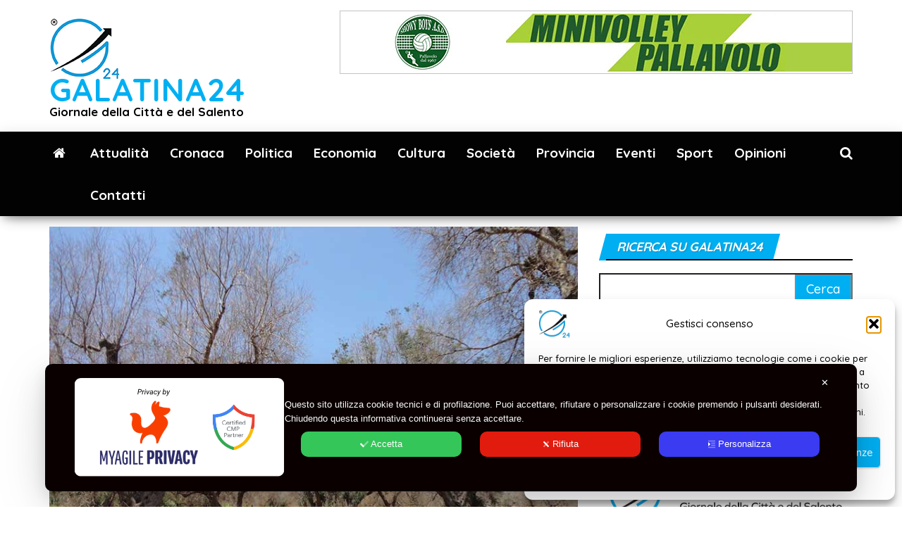

--- FILE ---
content_type: text/html; charset=UTF-8
request_url: https://www.galatina24.it/chiedere-ad-ismea-lestensione-ad-almeno-cinque-anni-per-gli-olivicoltori-salentini-colpiti-da-xylella/
body_size: 27882
content:
<!DOCTYPE html>
<html dir="ltr" lang="it-IT" prefix="og: https://ogp.me/ns#">
    <head>
        <meta http-equiv="content-type" content="text/html; charset=UTF-8" />
        <meta http-equiv="X-UA-Compatible" content="IE=edge">
        <meta name="viewport" content="width=device-width, initial-scale=1">
        <link rel="pingback" href="https://www.galatina24.it/xmlrpc.php" />
        <title>“Chiedere ad Ismea l’estensione ad almeno cinque anni per gli olivicoltori salentini colpiti da xylella” - GALATINA24</title>
	<style>img:is([sizes="auto" i], [sizes^="auto," i]) { contain-intrinsic-size: 3000px 1500px }</style>
	
		<!-- All in One SEO 4.8.9 - aioseo.com -->
	<meta name="description" content="“Intraprendere un’azione forte con Ismea, per ottenere l’estensione del periodo di moratoria, dai tre anni vigenti ad almeno cinque anni, dei mutui e dei finanziamenti erogati dall’istituto agli agricoltori delle province di Lecce, Brindisi e Taranto colpiti dalla xylella: è l’impegno che chiedo alla Giunta regionale con una mozione&quot; - dichiara il Consigliere regionale Paolo" />
	<meta name="robots" content="max-image-preview:large" />
	<meta name="author" content="Redazione"/>
	<meta name="google-site-verification" content="google-site-verification: googled12af7139987ea85.html" />
	<link rel="canonical" href="https://www.galatina24.it/chiedere-ad-ismea-lestensione-ad-almeno-cinque-anni-per-gli-olivicoltori-salentini-colpiti-da-xylella/" />
	<meta name="generator" content="All in One SEO (AIOSEO) 4.8.9" />
		<meta property="og:locale" content="it_IT" />
		<meta property="og:site_name" content="GALATINA24 - Giornale della Città e del Salento" />
		<meta property="og:type" content="article" />
		<meta property="og:title" content="“Chiedere ad Ismea l’estensione ad almeno cinque anni per gli olivicoltori salentini colpiti da xylella” - GALATINA24" />
		<meta property="og:description" content="“Intraprendere un’azione forte con Ismea, per ottenere l’estensione del periodo di moratoria, dai tre anni vigenti ad almeno cinque anni, dei mutui e dei finanziamenti erogati dall’istituto agli agricoltori delle province di Lecce, Brindisi e Taranto colpiti dalla xylella: è l’impegno che chiedo alla Giunta regionale con una mozione&quot; - dichiara il Consigliere regionale Paolo" />
		<meta property="og:url" content="https://www.galatina24.it/chiedere-ad-ismea-lestensione-ad-almeno-cinque-anni-per-gli-olivicoltori-salentini-colpiti-da-xylella/" />
		<meta property="og:image" content="https://www.galatina24.it/wp-content/uploads/2022/07/xylella-ulivi.jpg" />
		<meta property="og:image:secure_url" content="https://www.galatina24.it/wp-content/uploads/2022/07/xylella-ulivi.jpg" />
		<meta property="og:image:width" content="800" />
		<meta property="og:image:height" content="600" />
		<meta property="article:published_time" content="2023-02-25T23:00:55+00:00" />
		<meta property="article:modified_time" content="2023-02-25T13:34:01+00:00" />
		<meta property="article:publisher" content="https://www.facebook.com/Galatina24" />
		<script type="application/ld+json" class="aioseo-schema">
			{"@context":"https:\/\/schema.org","@graph":[{"@type":"BlogPosting","@id":"https:\/\/www.galatina24.it\/chiedere-ad-ismea-lestensione-ad-almeno-cinque-anni-per-gli-olivicoltori-salentini-colpiti-da-xylella\/#blogposting","name":"\u201cChiedere ad Ismea l\u2019estensione ad almeno cinque anni per gli olivicoltori salentini colpiti da xylella\u201d - GALATINA24","headline":"&#8220;Chiedere ad Ismea l&#8217;estensione ad almeno cinque anni per gli olivicoltori salentini colpiti da xylella&#8221;","author":{"@id":"https:\/\/www.galatina24.it\/author\/daniele\/#author"},"publisher":{"@id":"https:\/\/www.galatina24.it\/#organization"},"image":{"@type":"ImageObject","url":"https:\/\/www.galatina24.it\/wp-content\/uploads\/2022\/07\/xylella-ulivi.jpg","width":800,"height":600},"datePublished":"2023-02-26T00:00:55+01:00","dateModified":"2023-02-25T14:34:01+01:00","inLanguage":"it-IT","mainEntityOfPage":{"@id":"https:\/\/www.galatina24.it\/chiedere-ad-ismea-lestensione-ad-almeno-cinque-anni-per-gli-olivicoltori-salentini-colpiti-da-xylella\/#webpage"},"isPartOf":{"@id":"https:\/\/www.galatina24.it\/chiedere-ad-ismea-lestensione-ad-almeno-cinque-anni-per-gli-olivicoltori-salentini-colpiti-da-xylella\/#webpage"},"articleSection":"Politica, ismea, moratoria, pagliaro, puglia, regione, xylella"},{"@type":"BreadcrumbList","@id":"https:\/\/www.galatina24.it\/chiedere-ad-ismea-lestensione-ad-almeno-cinque-anni-per-gli-olivicoltori-salentini-colpiti-da-xylella\/#breadcrumblist","itemListElement":[{"@type":"ListItem","@id":"https:\/\/www.galatina24.it#listItem","position":1,"name":"Home","item":"https:\/\/www.galatina24.it","nextItem":{"@type":"ListItem","@id":"https:\/\/www.galatina24.it\/category\/politica\/#listItem","name":"Politica"}},{"@type":"ListItem","@id":"https:\/\/www.galatina24.it\/category\/politica\/#listItem","position":2,"name":"Politica","item":"https:\/\/www.galatina24.it\/category\/politica\/","nextItem":{"@type":"ListItem","@id":"https:\/\/www.galatina24.it\/chiedere-ad-ismea-lestensione-ad-almeno-cinque-anni-per-gli-olivicoltori-salentini-colpiti-da-xylella\/#listItem","name":"&#8220;Chiedere ad Ismea l&#8217;estensione ad almeno cinque anni per gli olivicoltori salentini colpiti da xylella&#8221;"},"previousItem":{"@type":"ListItem","@id":"https:\/\/www.galatina24.it#listItem","name":"Home"}},{"@type":"ListItem","@id":"https:\/\/www.galatina24.it\/chiedere-ad-ismea-lestensione-ad-almeno-cinque-anni-per-gli-olivicoltori-salentini-colpiti-da-xylella\/#listItem","position":3,"name":"&#8220;Chiedere ad Ismea l&#8217;estensione ad almeno cinque anni per gli olivicoltori salentini colpiti da xylella&#8221;","previousItem":{"@type":"ListItem","@id":"https:\/\/www.galatina24.it\/category\/politica\/#listItem","name":"Politica"}}]},{"@type":"Organization","@id":"https:\/\/www.galatina24.it\/#organization","name":"GALATINA24","description":"Giornale della Citt\u00e0 e del Salento","url":"https:\/\/www.galatina24.it\/","logo":{"@type":"ImageObject","url":"https:\/\/www.galatina24.it\/wp-content\/uploads\/2024\/02\/cropped-logo-g24-r-1.png","@id":"https:\/\/www.galatina24.it\/chiedere-ad-ismea-lestensione-ad-almeno-cinque-anni-per-gli-olivicoltori-salentini-colpiti-da-xylella\/#organizationLogo","width":100,"height":88},"image":{"@id":"https:\/\/www.galatina24.it\/chiedere-ad-ismea-lestensione-ad-almeno-cinque-anni-per-gli-olivicoltori-salentini-colpiti-da-xylella\/#organizationLogo"},"sameAs":["https:\/\/www.facebook.com\/Galatina24","https:\/\/x.com\/galatina24it","https:\/\/www.instagram.com\/galatina24\/","https:\/\/youtube.com\/@galatina2471"]},{"@type":"Person","@id":"https:\/\/www.galatina24.it\/author\/daniele\/#author","url":"https:\/\/www.galatina24.it\/author\/daniele\/","name":"Redazione","image":{"@type":"ImageObject","@id":"https:\/\/www.galatina24.it\/chiedere-ad-ismea-lestensione-ad-almeno-cinque-anni-per-gli-olivicoltori-salentini-colpiti-da-xylella\/#authorImage","url":"https:\/\/secure.gravatar.com\/avatar\/653ffde9fbde46b8a213e948fd38ad94c3eb0c0c60944d10a7519b0dd366bcea?s=96&d=mm&r=g","width":96,"height":96,"caption":"Redazione"}},{"@type":"WebPage","@id":"https:\/\/www.galatina24.it\/chiedere-ad-ismea-lestensione-ad-almeno-cinque-anni-per-gli-olivicoltori-salentini-colpiti-da-xylella\/#webpage","url":"https:\/\/www.galatina24.it\/chiedere-ad-ismea-lestensione-ad-almeno-cinque-anni-per-gli-olivicoltori-salentini-colpiti-da-xylella\/","name":"\u201cChiedere ad Ismea l\u2019estensione ad almeno cinque anni per gli olivicoltori salentini colpiti da xylella\u201d - GALATINA24","description":"\u201cIntraprendere un\u2019azione forte con Ismea, per ottenere l\u2019estensione del periodo di moratoria, dai tre anni vigenti ad almeno cinque anni, dei mutui e dei finanziamenti erogati dall\u2019istituto agli agricoltori delle province di Lecce, Brindisi e Taranto colpiti dalla xylella: \u00e8 l\u2019impegno che chiedo alla Giunta regionale con una mozione\" - dichiara il Consigliere regionale Paolo","inLanguage":"it-IT","isPartOf":{"@id":"https:\/\/www.galatina24.it\/#website"},"breadcrumb":{"@id":"https:\/\/www.galatina24.it\/chiedere-ad-ismea-lestensione-ad-almeno-cinque-anni-per-gli-olivicoltori-salentini-colpiti-da-xylella\/#breadcrumblist"},"author":{"@id":"https:\/\/www.galatina24.it\/author\/daniele\/#author"},"creator":{"@id":"https:\/\/www.galatina24.it\/author\/daniele\/#author"},"image":{"@type":"ImageObject","url":"https:\/\/www.galatina24.it\/wp-content\/uploads\/2022\/07\/xylella-ulivi.jpg","@id":"https:\/\/www.galatina24.it\/chiedere-ad-ismea-lestensione-ad-almeno-cinque-anni-per-gli-olivicoltori-salentini-colpiti-da-xylella\/#mainImage","width":800,"height":600},"primaryImageOfPage":{"@id":"https:\/\/www.galatina24.it\/chiedere-ad-ismea-lestensione-ad-almeno-cinque-anni-per-gli-olivicoltori-salentini-colpiti-da-xylella\/#mainImage"},"datePublished":"2023-02-26T00:00:55+01:00","dateModified":"2023-02-25T14:34:01+01:00"},{"@type":"WebSite","@id":"https:\/\/www.galatina24.it\/#website","url":"https:\/\/www.galatina24.it\/","name":"GALATINA24","description":"Giornale della Citt\u00e0 e del Salento","inLanguage":"it-IT","publisher":{"@id":"https:\/\/www.galatina24.it\/#organization"}}]}
		</script>
		<!-- All in One SEO -->

<link rel='dns-prefetch' href='//static.addtoany.com' />
<link rel='dns-prefetch' href='//codice.shinystat.com' />
<link rel='dns-prefetch' href='//fonts.googleapis.com' />
<link href='https://fonts.gstatic.com' crossorigin rel='preconnect' />
<link rel="alternate" type="application/rss+xml" title="GALATINA24 &raquo; Feed" href="https://www.galatina24.it/feed/" />
<link rel="alternate" type="application/rss+xml" title="GALATINA24 &raquo; Feed dei commenti" href="https://www.galatina24.it/comments/feed/" />
<link rel="alternate" type="application/rss+xml" title="GALATINA24 &raquo; &#8220;Chiedere ad Ismea l&#8217;estensione ad almeno cinque anni per gli olivicoltori salentini colpiti da xylella&#8221; Feed dei commenti" href="https://www.galatina24.it/chiedere-ad-ismea-lestensione-ad-almeno-cinque-anni-per-gli-olivicoltori-salentini-colpiti-da-xylella/feed/" />
<script type="text/javascript">
/* <![CDATA[ */
window._wpemojiSettings = {"baseUrl":"https:\/\/s.w.org\/images\/core\/emoji\/16.0.1\/72x72\/","ext":".png","svgUrl":"https:\/\/s.w.org\/images\/core\/emoji\/16.0.1\/svg\/","svgExt":".svg","source":{"concatemoji":"https:\/\/www.galatina24.it\/wp-includes\/js\/wp-emoji-release.min.js?ver=6.8.3"}};
/*! This file is auto-generated */
!function(s,n){var o,i,e;function c(e){try{var t={supportTests:e,timestamp:(new Date).valueOf()};sessionStorage.setItem(o,JSON.stringify(t))}catch(e){}}function p(e,t,n){e.clearRect(0,0,e.canvas.width,e.canvas.height),e.fillText(t,0,0);var t=new Uint32Array(e.getImageData(0,0,e.canvas.width,e.canvas.height).data),a=(e.clearRect(0,0,e.canvas.width,e.canvas.height),e.fillText(n,0,0),new Uint32Array(e.getImageData(0,0,e.canvas.width,e.canvas.height).data));return t.every(function(e,t){return e===a[t]})}function u(e,t){e.clearRect(0,0,e.canvas.width,e.canvas.height),e.fillText(t,0,0);for(var n=e.getImageData(16,16,1,1),a=0;a<n.data.length;a++)if(0!==n.data[a])return!1;return!0}function f(e,t,n,a){switch(t){case"flag":return n(e,"\ud83c\udff3\ufe0f\u200d\u26a7\ufe0f","\ud83c\udff3\ufe0f\u200b\u26a7\ufe0f")?!1:!n(e,"\ud83c\udde8\ud83c\uddf6","\ud83c\udde8\u200b\ud83c\uddf6")&&!n(e,"\ud83c\udff4\udb40\udc67\udb40\udc62\udb40\udc65\udb40\udc6e\udb40\udc67\udb40\udc7f","\ud83c\udff4\u200b\udb40\udc67\u200b\udb40\udc62\u200b\udb40\udc65\u200b\udb40\udc6e\u200b\udb40\udc67\u200b\udb40\udc7f");case"emoji":return!a(e,"\ud83e\udedf")}return!1}function g(e,t,n,a){var r="undefined"!=typeof WorkerGlobalScope&&self instanceof WorkerGlobalScope?new OffscreenCanvas(300,150):s.createElement("canvas"),o=r.getContext("2d",{willReadFrequently:!0}),i=(o.textBaseline="top",o.font="600 32px Arial",{});return e.forEach(function(e){i[e]=t(o,e,n,a)}),i}function t(e){var t=s.createElement("script");t.src=e,t.defer=!0,s.head.appendChild(t)}"undefined"!=typeof Promise&&(o="wpEmojiSettingsSupports",i=["flag","emoji"],n.supports={everything:!0,everythingExceptFlag:!0},e=new Promise(function(e){s.addEventListener("DOMContentLoaded",e,{once:!0})}),new Promise(function(t){var n=function(){try{var e=JSON.parse(sessionStorage.getItem(o));if("object"==typeof e&&"number"==typeof e.timestamp&&(new Date).valueOf()<e.timestamp+604800&&"object"==typeof e.supportTests)return e.supportTests}catch(e){}return null}();if(!n){if("undefined"!=typeof Worker&&"undefined"!=typeof OffscreenCanvas&&"undefined"!=typeof URL&&URL.createObjectURL&&"undefined"!=typeof Blob)try{var e="postMessage("+g.toString()+"("+[JSON.stringify(i),f.toString(),p.toString(),u.toString()].join(",")+"));",a=new Blob([e],{type:"text/javascript"}),r=new Worker(URL.createObjectURL(a),{name:"wpTestEmojiSupports"});return void(r.onmessage=function(e){c(n=e.data),r.terminate(),t(n)})}catch(e){}c(n=g(i,f,p,u))}t(n)}).then(function(e){for(var t in e)n.supports[t]=e[t],n.supports.everything=n.supports.everything&&n.supports[t],"flag"!==t&&(n.supports.everythingExceptFlag=n.supports.everythingExceptFlag&&n.supports[t]);n.supports.everythingExceptFlag=n.supports.everythingExceptFlag&&!n.supports.flag,n.DOMReady=!1,n.readyCallback=function(){n.DOMReady=!0}}).then(function(){return e}).then(function(){var e;n.supports.everything||(n.readyCallback(),(e=n.source||{}).concatemoji?t(e.concatemoji):e.wpemoji&&e.twemoji&&(t(e.twemoji),t(e.wpemoji)))}))}((window,document),window._wpemojiSettings);
/* ]]> */
</script>
<link rel='stylesheet' id='my-agile-privacy-reset-css' href='https://www.galatina24.it/wp-content/plugins/myagileprivacy/frontend/css/my-agile-privacy-reset.css?ver=3.2.2' type='text/css' media='all' />
<link rel='stylesheet' id='my-agile-privacy-animate-css' href='https://www.galatina24.it/wp-content/plugins/myagileprivacy/frontend/css/animate.min.css?ver=3.2.2' type='text/css' media='all' />
<link rel='stylesheet' id='my-agile-privacy-css' href='https://www.galatina24.it/wp-content/plugins/myagileprivacy/frontend/css/my-agile-privacy-frontend.css?ver=3.2.2' type='text/css' media='all' />
<link rel='stylesheet' id='my-agile-privacy-notification-bar-css' href='https://www.galatina24.it/wp-content/plugins/myagileprivacy/frontend/css/my-agile-privacy-notification-bar.css?ver=3.2.2' type='text/css' media='all' />
<style id='wp-emoji-styles-inline-css' type='text/css'>

	img.wp-smiley, img.emoji {
		display: inline !important;
		border: none !important;
		box-shadow: none !important;
		height: 1em !important;
		width: 1em !important;
		margin: 0 0.07em !important;
		vertical-align: -0.1em !important;
		background: none !important;
		padding: 0 !important;
	}
</style>
<link rel='stylesheet' id='wp-block-library-css' href='https://www.galatina24.it/wp-includes/css/dist/block-library/style.min.css?ver=6.8.3' type='text/css' media='all' />
<link rel='stylesheet' id='swiper-css-css' href='https://www.galatina24.it/wp-content/plugins/instagram-widget-by-wpzoom/dist/styles/library/swiper.css?ver=7.4.1' type='text/css' media='all' />
<link rel='stylesheet' id='dashicons-css' href='https://www.galatina24.it/wp-includes/css/dashicons.min.css?ver=6.8.3' type='text/css' media='all' />
<link rel='stylesheet' id='magnific-popup-css' href='https://www.galatina24.it/wp-content/plugins/instagram-widget-by-wpzoom/dist/styles/library/magnific-popup.css?ver=2.2.8' type='text/css' media='all' />
<link rel='stylesheet' id='wpz-insta_block-frontend-style-css' href='https://www.galatina24.it/wp-content/plugins/instagram-widget-by-wpzoom/dist/styles/frontend/index.css?ver=css-08583cdecf4e' type='text/css' media='all' />
<style id='classic-theme-styles-inline-css' type='text/css'>
/*! This file is auto-generated */
.wp-block-button__link{color:#fff;background-color:#32373c;border-radius:9999px;box-shadow:none;text-decoration:none;padding:calc(.667em + 2px) calc(1.333em + 2px);font-size:1.125em}.wp-block-file__button{background:#32373c;color:#fff;text-decoration:none}
</style>
<style id='global-styles-inline-css' type='text/css'>
:root{--wp--preset--aspect-ratio--square: 1;--wp--preset--aspect-ratio--4-3: 4/3;--wp--preset--aspect-ratio--3-4: 3/4;--wp--preset--aspect-ratio--3-2: 3/2;--wp--preset--aspect-ratio--2-3: 2/3;--wp--preset--aspect-ratio--16-9: 16/9;--wp--preset--aspect-ratio--9-16: 9/16;--wp--preset--color--black: #000000;--wp--preset--color--cyan-bluish-gray: #abb8c3;--wp--preset--color--white: #ffffff;--wp--preset--color--pale-pink: #f78da7;--wp--preset--color--vivid-red: #cf2e2e;--wp--preset--color--luminous-vivid-orange: #ff6900;--wp--preset--color--luminous-vivid-amber: #fcb900;--wp--preset--color--light-green-cyan: #7bdcb5;--wp--preset--color--vivid-green-cyan: #00d084;--wp--preset--color--pale-cyan-blue: #8ed1fc;--wp--preset--color--vivid-cyan-blue: #0693e3;--wp--preset--color--vivid-purple: #9b51e0;--wp--preset--gradient--vivid-cyan-blue-to-vivid-purple: linear-gradient(135deg,rgba(6,147,227,1) 0%,rgb(155,81,224) 100%);--wp--preset--gradient--light-green-cyan-to-vivid-green-cyan: linear-gradient(135deg,rgb(122,220,180) 0%,rgb(0,208,130) 100%);--wp--preset--gradient--luminous-vivid-amber-to-luminous-vivid-orange: linear-gradient(135deg,rgba(252,185,0,1) 0%,rgba(255,105,0,1) 100%);--wp--preset--gradient--luminous-vivid-orange-to-vivid-red: linear-gradient(135deg,rgba(255,105,0,1) 0%,rgb(207,46,46) 100%);--wp--preset--gradient--very-light-gray-to-cyan-bluish-gray: linear-gradient(135deg,rgb(238,238,238) 0%,rgb(169,184,195) 100%);--wp--preset--gradient--cool-to-warm-spectrum: linear-gradient(135deg,rgb(74,234,220) 0%,rgb(151,120,209) 20%,rgb(207,42,186) 40%,rgb(238,44,130) 60%,rgb(251,105,98) 80%,rgb(254,248,76) 100%);--wp--preset--gradient--blush-light-purple: linear-gradient(135deg,rgb(255,206,236) 0%,rgb(152,150,240) 100%);--wp--preset--gradient--blush-bordeaux: linear-gradient(135deg,rgb(254,205,165) 0%,rgb(254,45,45) 50%,rgb(107,0,62) 100%);--wp--preset--gradient--luminous-dusk: linear-gradient(135deg,rgb(255,203,112) 0%,rgb(199,81,192) 50%,rgb(65,88,208) 100%);--wp--preset--gradient--pale-ocean: linear-gradient(135deg,rgb(255,245,203) 0%,rgb(182,227,212) 50%,rgb(51,167,181) 100%);--wp--preset--gradient--electric-grass: linear-gradient(135deg,rgb(202,248,128) 0%,rgb(113,206,126) 100%);--wp--preset--gradient--midnight: linear-gradient(135deg,rgb(2,3,129) 0%,rgb(40,116,252) 100%);--wp--preset--font-size--small: 13px;--wp--preset--font-size--medium: 20px;--wp--preset--font-size--large: 36px;--wp--preset--font-size--x-large: 42px;--wp--preset--spacing--20: 0.44rem;--wp--preset--spacing--30: 0.67rem;--wp--preset--spacing--40: 1rem;--wp--preset--spacing--50: 1.5rem;--wp--preset--spacing--60: 2.25rem;--wp--preset--spacing--70: 3.38rem;--wp--preset--spacing--80: 5.06rem;--wp--preset--shadow--natural: 6px 6px 9px rgba(0, 0, 0, 0.2);--wp--preset--shadow--deep: 12px 12px 50px rgba(0, 0, 0, 0.4);--wp--preset--shadow--sharp: 6px 6px 0px rgba(0, 0, 0, 0.2);--wp--preset--shadow--outlined: 6px 6px 0px -3px rgba(255, 255, 255, 1), 6px 6px rgba(0, 0, 0, 1);--wp--preset--shadow--crisp: 6px 6px 0px rgba(0, 0, 0, 1);}:where(.is-layout-flex){gap: 0.5em;}:where(.is-layout-grid){gap: 0.5em;}body .is-layout-flex{display: flex;}.is-layout-flex{flex-wrap: wrap;align-items: center;}.is-layout-flex > :is(*, div){margin: 0;}body .is-layout-grid{display: grid;}.is-layout-grid > :is(*, div){margin: 0;}:where(.wp-block-columns.is-layout-flex){gap: 2em;}:where(.wp-block-columns.is-layout-grid){gap: 2em;}:where(.wp-block-post-template.is-layout-flex){gap: 1.25em;}:where(.wp-block-post-template.is-layout-grid){gap: 1.25em;}.has-black-color{color: var(--wp--preset--color--black) !important;}.has-cyan-bluish-gray-color{color: var(--wp--preset--color--cyan-bluish-gray) !important;}.has-white-color{color: var(--wp--preset--color--white) !important;}.has-pale-pink-color{color: var(--wp--preset--color--pale-pink) !important;}.has-vivid-red-color{color: var(--wp--preset--color--vivid-red) !important;}.has-luminous-vivid-orange-color{color: var(--wp--preset--color--luminous-vivid-orange) !important;}.has-luminous-vivid-amber-color{color: var(--wp--preset--color--luminous-vivid-amber) !important;}.has-light-green-cyan-color{color: var(--wp--preset--color--light-green-cyan) !important;}.has-vivid-green-cyan-color{color: var(--wp--preset--color--vivid-green-cyan) !important;}.has-pale-cyan-blue-color{color: var(--wp--preset--color--pale-cyan-blue) !important;}.has-vivid-cyan-blue-color{color: var(--wp--preset--color--vivid-cyan-blue) !important;}.has-vivid-purple-color{color: var(--wp--preset--color--vivid-purple) !important;}.has-black-background-color{background-color: var(--wp--preset--color--black) !important;}.has-cyan-bluish-gray-background-color{background-color: var(--wp--preset--color--cyan-bluish-gray) !important;}.has-white-background-color{background-color: var(--wp--preset--color--white) !important;}.has-pale-pink-background-color{background-color: var(--wp--preset--color--pale-pink) !important;}.has-vivid-red-background-color{background-color: var(--wp--preset--color--vivid-red) !important;}.has-luminous-vivid-orange-background-color{background-color: var(--wp--preset--color--luminous-vivid-orange) !important;}.has-luminous-vivid-amber-background-color{background-color: var(--wp--preset--color--luminous-vivid-amber) !important;}.has-light-green-cyan-background-color{background-color: var(--wp--preset--color--light-green-cyan) !important;}.has-vivid-green-cyan-background-color{background-color: var(--wp--preset--color--vivid-green-cyan) !important;}.has-pale-cyan-blue-background-color{background-color: var(--wp--preset--color--pale-cyan-blue) !important;}.has-vivid-cyan-blue-background-color{background-color: var(--wp--preset--color--vivid-cyan-blue) !important;}.has-vivid-purple-background-color{background-color: var(--wp--preset--color--vivid-purple) !important;}.has-black-border-color{border-color: var(--wp--preset--color--black) !important;}.has-cyan-bluish-gray-border-color{border-color: var(--wp--preset--color--cyan-bluish-gray) !important;}.has-white-border-color{border-color: var(--wp--preset--color--white) !important;}.has-pale-pink-border-color{border-color: var(--wp--preset--color--pale-pink) !important;}.has-vivid-red-border-color{border-color: var(--wp--preset--color--vivid-red) !important;}.has-luminous-vivid-orange-border-color{border-color: var(--wp--preset--color--luminous-vivid-orange) !important;}.has-luminous-vivid-amber-border-color{border-color: var(--wp--preset--color--luminous-vivid-amber) !important;}.has-light-green-cyan-border-color{border-color: var(--wp--preset--color--light-green-cyan) !important;}.has-vivid-green-cyan-border-color{border-color: var(--wp--preset--color--vivid-green-cyan) !important;}.has-pale-cyan-blue-border-color{border-color: var(--wp--preset--color--pale-cyan-blue) !important;}.has-vivid-cyan-blue-border-color{border-color: var(--wp--preset--color--vivid-cyan-blue) !important;}.has-vivid-purple-border-color{border-color: var(--wp--preset--color--vivid-purple) !important;}.has-vivid-cyan-blue-to-vivid-purple-gradient-background{background: var(--wp--preset--gradient--vivid-cyan-blue-to-vivid-purple) !important;}.has-light-green-cyan-to-vivid-green-cyan-gradient-background{background: var(--wp--preset--gradient--light-green-cyan-to-vivid-green-cyan) !important;}.has-luminous-vivid-amber-to-luminous-vivid-orange-gradient-background{background: var(--wp--preset--gradient--luminous-vivid-amber-to-luminous-vivid-orange) !important;}.has-luminous-vivid-orange-to-vivid-red-gradient-background{background: var(--wp--preset--gradient--luminous-vivid-orange-to-vivid-red) !important;}.has-very-light-gray-to-cyan-bluish-gray-gradient-background{background: var(--wp--preset--gradient--very-light-gray-to-cyan-bluish-gray) !important;}.has-cool-to-warm-spectrum-gradient-background{background: var(--wp--preset--gradient--cool-to-warm-spectrum) !important;}.has-blush-light-purple-gradient-background{background: var(--wp--preset--gradient--blush-light-purple) !important;}.has-blush-bordeaux-gradient-background{background: var(--wp--preset--gradient--blush-bordeaux) !important;}.has-luminous-dusk-gradient-background{background: var(--wp--preset--gradient--luminous-dusk) !important;}.has-pale-ocean-gradient-background{background: var(--wp--preset--gradient--pale-ocean) !important;}.has-electric-grass-gradient-background{background: var(--wp--preset--gradient--electric-grass) !important;}.has-midnight-gradient-background{background: var(--wp--preset--gradient--midnight) !important;}.has-small-font-size{font-size: var(--wp--preset--font-size--small) !important;}.has-medium-font-size{font-size: var(--wp--preset--font-size--medium) !important;}.has-large-font-size{font-size: var(--wp--preset--font-size--large) !important;}.has-x-large-font-size{font-size: var(--wp--preset--font-size--x-large) !important;}
:where(.wp-block-post-template.is-layout-flex){gap: 1.25em;}:where(.wp-block-post-template.is-layout-grid){gap: 1.25em;}
:where(.wp-block-columns.is-layout-flex){gap: 2em;}:where(.wp-block-columns.is-layout-grid){gap: 2em;}
:root :where(.wp-block-pullquote){font-size: 1.5em;line-height: 1.6;}
</style>
<link rel='stylesheet' id='envo-magazine-pro-css-css' href='https://www.galatina24.it/wp-content/plugins/envo-magazine-pro/css/style.css?ver=1.9' type='text/css' media='all' />
<style id='envo-magazine-pro-css-inline-css' type='text/css'>

		
			input:focus, select:focus, button:focus { outline: 0 none; border-color: #000; box-shadow: 0 0 5px #000; }
		
    .btn-default, input[type="submit"], input#submit, input#submit:hover, button, a.comment-reply-link, .btn-default:hover, input[type="submit"]:hover, button:hover, a.comment-reply-link:hover { 
			background: linear-gradient(90deg, #00aff2, #00aff2); 
			background: -webkit-linear-gradient(left, #00aff2, #00aff2);
		}
		.open-panel span { 
			background: #ffffff;
		}
		
			#top-navigation .navbar-toggle .icon-bar { background-color: #fff; }
			#top-navigation .navbar-toggle { border-color: #fff; }
		
	
</style>
<link rel='stylesheet' id='cmplz-general-css' href='https://www.galatina24.it/wp-content/plugins/complianz-gdpr/assets/css/cookieblocker.min.css?ver=1753803405' type='text/css' media='all' />
<link rel='stylesheet' id='bootstrap-css' href='https://www.galatina24.it/wp-content/themes/envo-magazine/css/bootstrap.css?ver=3.3.7' type='text/css' media='all' />
<link rel='stylesheet' id='envo-magazine-stylesheet-css' href='https://www.galatina24.it/wp-content/themes/envo-magazine/style.css?ver=1.3.12' type='text/css' media='all' />
<link rel='stylesheet' id='font-awesome-css' href='https://www.galatina24.it/wp-content/themes/envo-magazine/css/font-awesome.min.css?ver=4.7.0' type='text/css' media='all' />
<link rel='stylesheet' id='heateor_sss_frontend_css-css' href='https://www.galatina24.it/wp-content/plugins/sassy-social-share/public/css/sassy-social-share-public.css?ver=3.3.79' type='text/css' media='all' />
<style id='heateor_sss_frontend_css-inline-css' type='text/css'>
.heateor_sss_button_instagram span.heateor_sss_svg,a.heateor_sss_instagram span.heateor_sss_svg{background:radial-gradient(circle at 30% 107%,#fdf497 0,#fdf497 5%,#fd5949 45%,#d6249f 60%,#285aeb 90%)}.heateor_sss_horizontal_sharing .heateor_sss_svg,.heateor_sss_standard_follow_icons_container .heateor_sss_svg{color:#fff;border-width:0px;border-style:solid;border-color:transparent}.heateor_sss_horizontal_sharing .heateorSssTCBackground{color:#666}.heateor_sss_horizontal_sharing span.heateor_sss_svg:hover,.heateor_sss_standard_follow_icons_container span.heateor_sss_svg:hover{border-color:transparent;}.heateor_sss_vertical_sharing span.heateor_sss_svg,.heateor_sss_floating_follow_icons_container span.heateor_sss_svg{color:#fff;border-width:0px;border-style:solid;border-color:transparent;}.heateor_sss_vertical_sharing .heateorSssTCBackground{color:#666;}.heateor_sss_vertical_sharing span.heateor_sss_svg:hover,.heateor_sss_floating_follow_icons_container span.heateor_sss_svg:hover{border-color:transparent;}
</style>
<link rel='stylesheet' id='addtoany-css' href='https://www.galatina24.it/wp-content/plugins/add-to-any/addtoany.min.css?ver=1.16' type='text/css' media='all' />
<script type="text/javascript" src="https://www.galatina24.it/wp-includes/js/jquery/jquery.min.js?ver=3.7.1" id="jquery-core-js"></script>
<script type="text/javascript" src="https://www.galatina24.it/wp-includes/js/jquery/jquery-migrate.min.js?ver=3.4.1" id="jquery-migrate-js"></script>
<script type="text/javascript" src="https://www.galatina24.it/wp-content/plugins/myagileprivacy/frontend/js/anime.min.js?ver=3.2.2" id="my-agile-privacy-anime-js"></script>
<script type="text/javascript" id="my-agile-privacy-js-extra" data-no-minify="1" data-no-optimize="1" data-no-defer="1" consent-skip-blocker="1" nowprocket="1" data-cfasync="false">
/* <![CDATA[ */
var map_cookiebar_settings = {"logged_in_and_admin":"","verbose_remote_log":"","internal_debug":"","notify_div_id":"#my-agile-privacy-notification-area","showagain_tab":"","notify_position_horizontal":"right","showagain_div_id":"my-agile-privacy-consent-again","blocked_content_text":"Attenzione: alcune funzionalit\u00e0 di questa pagina potrebbero essere bloccate a seguito delle tue scelte privacy.","inline_notify_color":"#444444","inline_notify_background":"#fff3cd","blocked_content_notify_auto_shutdown_time":"3000","scan_mode":"turned_off","cookie_reset_timestamp":null,"show_ntf_bar_on_not_yet_consent_choice":"","enable_microsoft_cmode":"","enable_cmode_v2":"","enable_cmode_url_passthrough":"","cmode_v2_forced_off_ga4_advanced":"","map_notify_title":"0","map_first_layer_branded":"1","plugin_version":"3.2.2","parse_config_version_number":null};
var map_ajax = {"ajax_url":"https:\/\/www.galatina24.it\/wp-admin\/admin-ajax.php","security":"615771c523","force_js_learning_mode":"0","scanner_compatibility_mode":"","cookie_process_delayed_mode":"0"};
/* ]]> */
</script>
<script type="text/javascript" src="https://www.galatina24.it/wp-content/plugins/myagileprivacy/frontend/js/plain/my-agile-privacy-frontend.js?ver=3.2.2" id="my-agile-privacy-js"></script>
<script type="text/javascript" src="https://www.galatina24.it/wp-includes/js/underscore.min.js?ver=1.13.7" id="underscore-js"></script>
<script type="text/javascript" id="wp-util-js-extra">
/* <![CDATA[ */
var _wpUtilSettings = {"ajax":{"url":"\/wp-admin\/admin-ajax.php"}};
/* ]]> */
</script>
<script type="text/javascript" src="https://www.galatina24.it/wp-includes/js/wp-util.min.js?ver=6.8.3" id="wp-util-js"></script>
<script type="text/javascript" src="https://www.galatina24.it/wp-content/plugins/instagram-widget-by-wpzoom/dist/scripts/library/magnific-popup.js?ver=1752161804" id="magnific-popup-js"></script>
<script type="text/javascript" src="https://www.galatina24.it/wp-content/plugins/instagram-widget-by-wpzoom/dist/scripts/library/swiper.js?ver=7.4.1" id="swiper-js-js"></script>
<script type="text/javascript" src="https://www.galatina24.it/wp-content/plugins/instagram-widget-by-wpzoom/dist/scripts/frontend/block.js?ver=74a049bb282113514b2a" id="wpz-insta_block-frontend-script-js"></script>
<script type="text/javascript" id="addtoany-core-js-before">
/* <![CDATA[ */
window.a2a_config=window.a2a_config||{};a2a_config.callbacks=[];a2a_config.overlays=[];a2a_config.templates={};a2a_localize = {
	Share: "Condividi",
	Save: "Salva",
	Subscribe: "Abbonati",
	Email: "Email",
	Bookmark: "Segnalibro",
	ShowAll: "espandi",
	ShowLess: "comprimi",
	FindServices: "Trova servizi",
	FindAnyServiceToAddTo: "Trova subito un servizio da aggiungere",
	PoweredBy: "Powered by",
	ShareViaEmail: "Condividi via email",
	SubscribeViaEmail: "Iscriviti via email",
	BookmarkInYourBrowser: "Aggiungi ai segnalibri",
	BookmarkInstructions: "Premi Ctrl+D o \u2318+D per mettere questa pagina nei preferiti",
	AddToYourFavorites: "Aggiungi ai favoriti",
	SendFromWebOrProgram: "Invia da qualsiasi indirizzo email o programma di posta elettronica",
	EmailProgram: "Programma di posta elettronica",
	More: "Di più&#8230;",
	ThanksForSharing: "Grazie per la condivisione!",
	ThanksForFollowing: "Thanks for following!"
};
/* ]]> */
</script>
<script type="text/javascript" defer src="https://static.addtoany.com/menu/page.js" id="addtoany-core-js"></script>
<script type="text/javascript" defer src="https://www.galatina24.it/wp-content/plugins/add-to-any/addtoany.min.js?ver=1.1" id="addtoany-jquery-js"></script>
<script type="text/javascript" async src="https://codice.shinystat.com/cgi-bin/getcod.cgi?USER=SS-49721265-96916&amp;NODW=yes&amp;WPPV=1.0.16" id="shinystat-analytics_getcod-js"></script>
<link rel="https://api.w.org/" href="https://www.galatina24.it/wp-json/" /><link rel="alternate" title="JSON" type="application/json" href="https://www.galatina24.it/wp-json/wp/v2/posts/19975" /><meta name="generator" content="WordPress 6.8.3" />
<link rel='shortlink' href='https://www.galatina24.it/?p=19975' />
<link rel="alternate" title="oEmbed (JSON)" type="application/json+oembed" href="https://www.galatina24.it/wp-json/oembed/1.0/embed?url=https%3A%2F%2Fwww.galatina24.it%2Fchiedere-ad-ismea-lestensione-ad-almeno-cinque-anni-per-gli-olivicoltori-salentini-colpiti-da-xylella%2F" />
<link rel="alternate" title="oEmbed (XML)" type="text/xml+oembed" href="https://www.galatina24.it/wp-json/oembed/1.0/embed?url=https%3A%2F%2Fwww.galatina24.it%2Fchiedere-ad-ismea-lestensione-ad-almeno-cinque-anni-per-gli-olivicoltori-salentini-colpiti-da-xylella%2F&#038;format=xml" />
			<style>.cmplz-hidden {
					display: none !important;
				}</style><!-- Analytics by WP Statistics - https://wp-statistics.com -->
<link rel="icon" href="https://www.galatina24.it/wp-content/uploads/2020/11/cropped-icona-galatina24-32x32.png" sizes="32x32" />
<link rel="icon" href="https://www.galatina24.it/wp-content/uploads/2020/11/cropped-icona-galatina24-192x192.png" sizes="192x192" />
<link rel="apple-touch-icon" href="https://www.galatina24.it/wp-content/uploads/2020/11/cropped-icona-galatina24-180x180.png" />
<meta name="msapplication-TileImage" content="https://www.galatina24.it/wp-content/uploads/2020/11/cropped-icona-galatina24-270x270.png" />
		<style type="text/css" id="wp-custom-css">
			.page-id-110 #sidebar {
    display: none;
}

.page-id-110 article {
    width: 100%;
}

.post-excerpt {
  font-style: initial;
  font-weight: 300;
}



.popular-news-section h2, .extended-recent-posts h2 {
  font-size: 18px !important;
}


h1.single-title {

	
	    font-size: 26px !important;
    margin-top: 0;
    margin-bottom: 5px;
    font-weight: 400;
}

.news-item h2 {
    font-size: 26px !important;
    margin-top: 0;
    margin-bottom: 5px;
    font-weight: 400;
}
		</style>
		<style id="kirki-inline-styles">.site-heading .site-title a, site-heading .site-title a:hover{font-family:Quicksand;font-size:45px;font-weight:700;letter-spacing:1px;text-transform:none;color:#00aff2;}.site-heading p.site-description{font-family:Quicksand;font-size:17px;font-weight:700;letter-spacing:0px;text-transform:none;color:#020202;}.site-header{background-color:#fff;}#site-navigation .navbar-nav li a, #site-navigation, #site-navigation .dropdown-menu, #site-navigation.shrink, .transparent-header #site-navigation.shrink{background-color:#020202;}#site-navigation, #site-navigation .navbar-nav > li > a, #site-navigation .dropdown-menu > li > a{font-family:Quicksand;font-size:19px;font-weight:700;letter-spacing:0px;text-transform:none;color:#ffffff;}.navbar li.fa:before, .home-icon i{color:#ffffff;}#site-navigation li a:before, .nav > li.active > a:after, .current-page-parent:after, .open-panel span{background-color:#ffffff;}#site-navigation li.home-icon.front_page_on a:hover i, #site-navigation .navbar-nav > li > a:hover, #site-navigation .dropdown-menu > li > a:hover, #site-navigation .navbar-nav li:hover.fa:before{color:#fff;}#site-navigation li.home-icon.front_page_on a:hover, #site-navigation .navbar-nav > li > a:hover, #site-navigation .dropdown-menu > li > a:hover, #site-navigation .navbar-nav li.home-icon.front_page_on:hover:before{background-color:#00aff2;}#site-navigation li.home-icon.front_page_on a, #site-navigation .navbar-nav > li.active > a, #site-navigation .dropdown-menu > .active > a, .home-icon.front_page_on i, #site-navigation .active.fa:before{color:#fff;}#site-navigation li.home-icon.front_page_on a, #site-navigation .navbar-nav > li.active > a, #site-navigation .dropdown-menu > .active > a, li.home-icon.front_page_on, li.home-icon.front_page_on:before{background-color:#00aff2;}#top-navigation, #top-navigation .dropdown-menu, #top-navigation .navbar-nav > li > a, #top-navigation .dropdown-menu > li > a, #top-navigation .nav .open > a{background-color:#313131;}#top-navigation, #top-navigation .navbar-nav > li > a, #top-navigation .dropdown-menu > li > a, #top-navigation .nav .open > a{font-family:Quicksand;font-size:16px;font-weight:300;letter-spacing:0px;text-transform:none;color:#fff;}#top-navigation li a:before, #top-navigation > li.active > a:after, #top-navigation .current-menu-item a:after{background-color:#fff;}#top-navigation.navbar li.fa:before{color:#fff;}#top-navigation .navbar-nav > li > a:hover, #top-navigation .dropdown-menu > li > a:hover, #top-navigation .navbar-nav > li > a:hover, #top-navigation .dropdown-menu > li > a:hover, #top-navigation.navbar li.fa:hover:before{color:#000000!important;}#top-navigation .navbar-nav > li > a:hover, #top-navigation .dropdown-menu > li > a:hover, #top-navigation .navbar-nav > li > a:hover, #top-navigation .dropdown-menu > li > a:hover{background-color:#fff!important;}#top-navigation .navbar-nav > li.active > a, #top-navigation .dropdown-menu > .active > a{color:#000000;background-color:#fff;}.main-container, #breadcrumbs, .ad-after-menu, #slidebox{background-color:#FFFFFF;}.split-slider{border-left-color:#FFFFFF;}.rtl .split-slider{border-right-color:#FFFFFF;}a, .woocommerce .woocommerce-breadcrumb a, .author-meta a, .tags-links a, nav.navigation.pagination .nav-links a, nav.navigation.pagination .current{color:#00aff2;}a:hover, .woocommerce .woocommerce-breadcrumb a:hover, .tags-links a:hover{color:#00a2c6;}#searchsubmit, .btn-default, input[type="submit"], input#submit, input#submit:hover, button, a.comment-reply-link, .btn-default:hover, input[type="submit"]:hover, button:hover, a.comment-reply-link:hover{color:#ffffff;}body, .woocommerce .woocommerce-breadcrumb{font-family:Quicksand;font-size:17px;font-weight:500;letter-spacing:0px;line-height:1.6;color:#222222;}.page-header, .page-header a, h1.single-title, h1, h2, h3, h4, h5, h6{font-family:Quicksand;color:#00aff2;}.widget-title h3, .widget ul.tabs_login li a{color:#fff;}.widget-title h3:before, .nav > li > a:before, nav.navigation.pagination .current:before, .widget ul.tabs_login li a:before{background-color:#00aff2;}nav.navigation.pagination .current:before{border-color:#00aff2;}.section-title a{color:#ffffff;}.section-title:after, .section-title a:after, .widget-title:after{background-color:#020202;}.posted-date, .cat-links span, .tags-links span{color:#fff;}.posted-date:before, .cat-links span:before, .tags-links span:before{background-color:#000;}.comments-meta a, .comments-meta, .cat-links a, .split-images .comments-meta a{color:#fff;}.comments-meta:before, .cat-links a:before{background-color:#00aff2;}.news-item h2 a, .newsticker-inner a{font-family:Quicksand;color:#00aff2;}.widget, .post-excerpt{font-family:Quicksand;font-size:18px;font-weight:500;letter-spacing:0px;line-height:1.6;color:#222222;}#content-footer-section .widget{font-family:Quicksand;font-size:16px;font-weight:300;letter-spacing:0px;text-transform:none;color:#ffffff;}#content-footer-section{background-color:#1e1e1e;}#content-footer-section a{color:#fff;}#content-footer-section a:hover{color:#fff;}.footer-credits{background-color:#1e1e1e;}.footer-credits, .footer-credits-text{color:#b2b2b2;}.footer-credits a{color:#00aff2;}.footer-credits a:hover{color:#fff;}.site-heading{padding-top:10px;padding-bottom:5;}.posted-date{display:inline;}.comments-meta{display:none;}.author-meta{display:none;}@media (max-width: 767px){#site-navigation .navbar-nav a, .openNav .menu-container{background-color:#020202;}#site-navigation .navbar-nav a:hover{color:#fff!important;background-color:#00aff2!important;}#site-navigation .navbar-nav .active a{color:#fff!important;background-color:#00aff2!important;}}@media (min-width: 1480px){.envo-mag-content-1440 .container{width:1280px;}}@media (min-width: 1320px){.envo-mag-content-1280 .container{width:1280px;}}@media (min-width: 1200px){.envo-mag-content-1170 .container{width:1280px;}.envo-mag-content-1024 .container{width:1280px;}.envo-mag-content-980 .container{width:1280px;}}@media (min-width: 992px){.widget.col-md-3{width:33.33333333%;}}/* vietnamese */
@font-face {
  font-family: 'Quicksand';
  font-style: normal;
  font-weight: 300;
  font-display: swap;
  src: url(https://www.galatina24.it/wp-content/fonts/quicksand/6xK-dSZaM9iE8KbpRA_LJ3z8mH9BOJvgkKEo58m-xDwxUD22FNZc.woff) format('woff');
  unicode-range: U+0102-0103, U+0110-0111, U+0128-0129, U+0168-0169, U+01A0-01A1, U+01AF-01B0, U+0300-0301, U+0303-0304, U+0308-0309, U+0323, U+0329, U+1EA0-1EF9, U+20AB;
}
/* latin-ext */
@font-face {
  font-family: 'Quicksand';
  font-style: normal;
  font-weight: 300;
  font-display: swap;
  src: url(https://www.galatina24.it/wp-content/fonts/quicksand/6xK-dSZaM9iE8KbpRA_LJ3z8mH9BOJvgkKEo58i-xDwxUD22FNZc.woff) format('woff');
  unicode-range: U+0100-02BA, U+02BD-02C5, U+02C7-02CC, U+02CE-02D7, U+02DD-02FF, U+0304, U+0308, U+0329, U+1D00-1DBF, U+1E00-1E9F, U+1EF2-1EFF, U+2020, U+20A0-20AB, U+20AD-20C0, U+2113, U+2C60-2C7F, U+A720-A7FF;
}
/* latin */
@font-face {
  font-family: 'Quicksand';
  font-style: normal;
  font-weight: 300;
  font-display: swap;
  src: url(https://www.galatina24.it/wp-content/fonts/quicksand/6xK-dSZaM9iE8KbpRA_LJ3z8mH9BOJvgkKEo58a-xDwxUD22FA.woff) format('woff');
  unicode-range: U+0000-00FF, U+0131, U+0152-0153, U+02BB-02BC, U+02C6, U+02DA, U+02DC, U+0304, U+0308, U+0329, U+2000-206F, U+20AC, U+2122, U+2191, U+2193, U+2212, U+2215, U+FEFF, U+FFFD;
}
/* vietnamese */
@font-face {
  font-family: 'Quicksand';
  font-style: normal;
  font-weight: 500;
  font-display: swap;
  src: url(https://www.galatina24.it/wp-content/fonts/quicksand/6xK-dSZaM9iE8KbpRA_LJ3z8mH9BOJvgkM0o58m-xDwxUD22FNZc.woff) format('woff');
  unicode-range: U+0102-0103, U+0110-0111, U+0128-0129, U+0168-0169, U+01A0-01A1, U+01AF-01B0, U+0300-0301, U+0303-0304, U+0308-0309, U+0323, U+0329, U+1EA0-1EF9, U+20AB;
}
/* latin-ext */
@font-face {
  font-family: 'Quicksand';
  font-style: normal;
  font-weight: 500;
  font-display: swap;
  src: url(https://www.galatina24.it/wp-content/fonts/quicksand/6xK-dSZaM9iE8KbpRA_LJ3z8mH9BOJvgkM0o58i-xDwxUD22FNZc.woff) format('woff');
  unicode-range: U+0100-02BA, U+02BD-02C5, U+02C7-02CC, U+02CE-02D7, U+02DD-02FF, U+0304, U+0308, U+0329, U+1D00-1DBF, U+1E00-1E9F, U+1EF2-1EFF, U+2020, U+20A0-20AB, U+20AD-20C0, U+2113, U+2C60-2C7F, U+A720-A7FF;
}
/* latin */
@font-face {
  font-family: 'Quicksand';
  font-style: normal;
  font-weight: 500;
  font-display: swap;
  src: url(https://www.galatina24.it/wp-content/fonts/quicksand/6xK-dSZaM9iE8KbpRA_LJ3z8mH9BOJvgkM0o58a-xDwxUD22FA.woff) format('woff');
  unicode-range: U+0000-00FF, U+0131, U+0152-0153, U+02BB-02BC, U+02C6, U+02DA, U+02DC, U+0304, U+0308, U+0329, U+2000-206F, U+20AC, U+2122, U+2191, U+2193, U+2212, U+2215, U+FEFF, U+FFFD;
}
/* vietnamese */
@font-face {
  font-family: 'Quicksand';
  font-style: normal;
  font-weight: 700;
  font-display: swap;
  src: url(https://www.galatina24.it/wp-content/fonts/quicksand/6xK-dSZaM9iE8KbpRA_LJ3z8mH9BOJvgkBgv58m-xDwxUD22FNZc.woff) format('woff');
  unicode-range: U+0102-0103, U+0110-0111, U+0128-0129, U+0168-0169, U+01A0-01A1, U+01AF-01B0, U+0300-0301, U+0303-0304, U+0308-0309, U+0323, U+0329, U+1EA0-1EF9, U+20AB;
}
/* latin-ext */
@font-face {
  font-family: 'Quicksand';
  font-style: normal;
  font-weight: 700;
  font-display: swap;
  src: url(https://www.galatina24.it/wp-content/fonts/quicksand/6xK-dSZaM9iE8KbpRA_LJ3z8mH9BOJvgkBgv58i-xDwxUD22FNZc.woff) format('woff');
  unicode-range: U+0100-02BA, U+02BD-02C5, U+02C7-02CC, U+02CE-02D7, U+02DD-02FF, U+0304, U+0308, U+0329, U+1D00-1DBF, U+1E00-1E9F, U+1EF2-1EFF, U+2020, U+20A0-20AB, U+20AD-20C0, U+2113, U+2C60-2C7F, U+A720-A7FF;
}
/* latin */
@font-face {
  font-family: 'Quicksand';
  font-style: normal;
  font-weight: 700;
  font-display: swap;
  src: url(https://www.galatina24.it/wp-content/fonts/quicksand/6xK-dSZaM9iE8KbpRA_LJ3z8mH9BOJvgkBgv58a-xDwxUD22FA.woff) format('woff');
  unicode-range: U+0000-00FF, U+0131, U+0152-0153, U+02BB-02BC, U+02C6, U+02DA, U+02DC, U+0304, U+0308, U+0329, U+2000-206F, U+20AC, U+2122, U+2191, U+2193, U+2212, U+2215, U+FEFF, U+FFFD;
}</style>    </head>
    <body id="blog" class="wp-singular post-template-default single single-post postid-19975 single-format-standard wp-custom-logo wp-theme-envo-magazine envo-mag-header-left envo-mag-content-1280 envo-mag-date-inline">
        <a class="skip-link screen-reader-text" href="#site-content">Vai al contenuto</a>        <div class="site-header container-fluid">
    <div class="container" >
        <div class="row" >
            <div class="site-heading col-md-4" >
                <div class="site-branding-logo">
                    <a href="https://www.galatina24.it/" class="custom-logo-link" rel="home"><img width="100" height="88" src="https://www.galatina24.it/wp-content/uploads/2024/02/cropped-logo-g24-r-1.png" class="custom-logo" alt="GALATINA24" decoding="async" /></a>                </div>
                <div class="site-branding-text">
                                            <p class="site-title"><a href="https://www.galatina24.it/" rel="home">GALATINA24</a></p>
                    
                                            <p class="site-description">
                            Giornale della Città e del Salento                        </p>
                                    </div><!-- .site-branding-text -->
            </div>
                            <div class="site-heading-sidebar col-md-8" >
                    <div id="content-header-section" class="text-right">
                        <div id="custom_html-3" class="widget_text widget widget_custom_html"><div class="textwidget custom-html-widget"><a href="https://www.showyboys.com/"><img src="https://www.galatina24.it/wp-content/uploads/2025/03/banner-showy-boys-galatina24.gif" alt="" width="728" height="90" /></a></div></div>	
                    </div>
                </div>
            	
        </div>
    </div>
</div>
 
<div class="main-menu">
    <nav id="site-navigation" class="navbar navbar-default">     
        <div class="container">   
            <div class="navbar-header">
                                <button id="main-menu-panel" class="open-panel visible-xs" data-panel="main-menu-panel">
                        <span></span>
                        <span></span>
                        <span></span>
                    </button>
                            </div> 
                        <ul class="nav navbar-nav search-icon navbar-left hidden-xs">
                <li class="home-icon">
                    <a href="https://www.galatina24.it/" title="GALATINA24">
                        <i class="fa fa-home"></i>
                    </a>
                </li>
            </ul>
            <div class="menu-container"><ul id="menu-main-menu" class="nav navbar-nav navbar-left"><li itemscope="itemscope" itemtype="https://www.schema.org/SiteNavigationElement" id="menu-item-1377" class="menu-item menu-item-type-taxonomy menu-item-object-category menu-item-1377"><a title="Attualità" href="https://www.galatina24.it/category/attualita/">Attualità</a></li>
<li itemscope="itemscope" itemtype="https://www.schema.org/SiteNavigationElement" id="menu-item-1387" class="menu-item menu-item-type-taxonomy menu-item-object-category menu-item-1387"><a title="Cronaca" href="https://www.galatina24.it/category/cronaca/">Cronaca</a></li>
<li itemscope="itemscope" itemtype="https://www.schema.org/SiteNavigationElement" id="menu-item-1378" class="menu-item menu-item-type-taxonomy menu-item-object-category current-post-ancestor current-menu-parent current-post-parent menu-item-1378"><a title="Politica" href="https://www.galatina24.it/category/politica/">Politica</a></li>
<li itemscope="itemscope" itemtype="https://www.schema.org/SiteNavigationElement" id="menu-item-1379" class="menu-item menu-item-type-taxonomy menu-item-object-category menu-item-1379"><a title="Economia" href="https://www.galatina24.it/category/economia/">Economia</a></li>
<li itemscope="itemscope" itemtype="https://www.schema.org/SiteNavigationElement" id="menu-item-1383" class="menu-item menu-item-type-taxonomy menu-item-object-category menu-item-1383"><a title="Cultura" href="https://www.galatina24.it/category/cultura/">Cultura</a></li>
<li itemscope="itemscope" itemtype="https://www.schema.org/SiteNavigationElement" id="menu-item-1382" class="menu-item menu-item-type-taxonomy menu-item-object-category menu-item-1382"><a title="Società" href="https://www.galatina24.it/category/societa/">Società</a></li>
<li itemscope="itemscope" itemtype="https://www.schema.org/SiteNavigationElement" id="menu-item-1380" class="menu-item menu-item-type-taxonomy menu-item-object-category menu-item-1380"><a title="Provincia" href="https://www.galatina24.it/category/provincia/">Provincia</a></li>
<li itemscope="itemscope" itemtype="https://www.schema.org/SiteNavigationElement" id="menu-item-1381" class="menu-item menu-item-type-taxonomy menu-item-object-category menu-item-1381"><a title="Eventi" href="https://www.galatina24.it/category/eventi/">Eventi</a></li>
<li itemscope="itemscope" itemtype="https://www.schema.org/SiteNavigationElement" id="menu-item-1384" class="menu-item menu-item-type-taxonomy menu-item-object-category menu-item-1384"><a title="Sport" href="https://www.galatina24.it/category/sport/">Sport</a></li>
<li itemscope="itemscope" itemtype="https://www.schema.org/SiteNavigationElement" id="menu-item-1385" class="menu-item menu-item-type-taxonomy menu-item-object-category menu-item-1385"><a title="Opinioni" href="https://www.galatina24.it/category/opinioni/">Opinioni</a></li>
<li itemscope="itemscope" itemtype="https://www.schema.org/SiteNavigationElement" id="menu-item-1386" class="menu-item menu-item-type-post_type menu-item-object-page menu-item-1386"><a title="Contatti" href="https://www.galatina24.it/redazione/">Contatti</a></li>
</ul></div>            <ul class="nav navbar-nav search-icon navbar-right hidden-xs">
                <li class="top-search-icon">
                    <a href="#">
                        <i class="fa fa-search"></i>
                    </a>
                </li>
                <div class="top-search-box">
                    <form role="search" method="get" id="searchform" class="searchform" action="https://www.galatina24.it/">
				<div>
					<label class="screen-reader-text" for="s">Ricerca per:</label>
					<input type="text" value="" name="s" id="s" />
					<input type="submit" id="searchsubmit" value="Cerca" />
				</div>
			</form>                </div>
            </ul>
        </div>
            </nav> 
</div>
		<div class="ad-after-menu container text-center"></div>
	
<div id="site-content" class="container main-container" role="main">
	<div class="page-area">
		
<!-- start content container -->
<!-- start content container -->
<div class="row">      
	<article class="col-md-8">
		                         
				<div class="post-19975 post type-post status-publish format-standard has-post-thumbnail hentry category-politica tag-ismea tag-moratoria tag-pagliaro tag-puglia tag-regione tag-xylella">
					        <div class="news-thumb ">
                        <img class="lazy" src="https://www.galatina24.it/wp-content/themes/envo-magazine/img/placeholder.png" data-src="https://www.galatina24.it/wp-content/uploads/2022/07/xylella-ulivi.jpg" title="&#8220;Chiedere ad Ismea l&#8217;estensione ad almeno cinque anni per gli olivicoltori salentini colpiti da xylella&#8221;" alt="&#8220;Chiedere ad Ismea l&#8217;estensione ad almeno cinque anni per gli olivicoltori salentini colpiti da xylella&#8221;"/>
                <noscript>
                <img width="800" height="600" src="https://www.galatina24.it/wp-content/uploads/2022/07/xylella-ulivi.jpg" class="attachment-envo-magazine-single size-envo-magazine-single wp-post-image" alt="" decoding="async" fetchpriority="high" srcset="https://www.galatina24.it/wp-content/uploads/2022/07/xylella-ulivi.jpg 800w, https://www.galatina24.it/wp-content/uploads/2022/07/xylella-ulivi-300x225.jpg 300w, https://www.galatina24.it/wp-content/uploads/2022/07/xylella-ulivi-768x576.jpg 768w, https://www.galatina24.it/wp-content/uploads/2022/07/xylella-ulivi-160x120.jpg 160w" sizes="(max-width: 800px) 100vw, 800px" />                </noscript>
                    </div><!-- .news-thumb -->
    					<h1 class="single-title">&#8220;Chiedere ad Ismea l&#8217;estensione ad almeno cinque anni per gli olivicoltori salentini colpiti da xylella&#8221;</h1>						<span class="posted-date">
		26 Febbraio 2023	</span>
	<span class="comments-meta">
						<a href="https://www.galatina24.it/chiedere-ad-ismea-lestensione-ad-almeno-cinque-anni-per-gli-olivicoltori-salentini-colpiti-da-xylella/#comments" rel="nofollow" title="Commenti su&#8220;Chiedere ad Ismea l&#8217;estensione ad almeno cinque anni per gli olivicoltori salentini colpiti da xylella&#8221;">
					0				</a>
					<i class="fa fa-comments-o"></i>
	</span>
								<span class="author-meta">
			<span class="author-meta-by">Di</span>
			<a href="https://www.galatina24.it/author/daniele/">
				Redazione			</a>
		</span>
						<div class="single-content"> 
						<div class="single-entry-summary">
									<div class="ad-before-content text-center"></div>
	 
							<p class="default-style" style="text-align: justify;">“Intraprendere un’azione forte con Ismea, per ottenere l’estensione del periodo di moratoria, dai tre anni vigenti ad almeno cinque anni, dei mutui e dei finanziamenti erogati dall’istituto agli agricoltori delle province di Lecce, Brindisi e Taranto colpiti dalla xylella: è l’impegno che chiedo alla Giunta regionale con una mozione&#8221; &#8211; dichiara il Consigliere regionale Paolo Pagliaro, capogruppo La Puglia Domani.</p>
<p class="default-style" style="text-align: justify;">&#8220;La ragione è chiara: chi ha acquistato superfici olivetate nelle aree poi devastate dal batterio, per via della calamità si è ritrovato con terreni improduttivi e per giunta gravato dagli oneri dell’eradicazione delle piante infette. Una mazzata che non solo ha azzerato gli introiti, impedendo di incamerare risorse utili per poter onorare il debito contratto con Ismea e rientrare dell’investimento economico affrontato, ma ha anche richiesto ulteriori risorse costringendo gli agricoltori a dar fondo ai propri risparmi &#8211; aggiunge Pagliaro -. I finanziamenti Ismea sono riservati soprattutto ai giovani agricoltori ed hanno come obiettivo quello di garantire importanti valori di produzione. Ma è un obiettivo irraggiungibile se non ci sono le condizioni di sostenere l’investimento, come nel caso del flagello xylella assolutamente imprevedibile e non imputabile agli agricoltori. Dal mondo agricolo salentino giunge un grido di aiuto che non può restare inascoltato, da qui la mia mozione al Governo regionale, affinché si impegni ad ottenere da Ismea tempi più lunghi, di almeno cinque anni, di congelamento dei mutui e dei finanziamenti concessi dagli olivicoltori del nostro territorio, messi in ginocchio dalla xylella”.</p>
<p>&nbsp;</p>
<p>&nbsp;</p>
<div class='heateorSssClear'></div><div  class='heateor_sss_sharing_container heateor_sss_horizontal_sharing' data-heateor-sss-href='https://www.galatina24.it/chiedere-ad-ismea-lestensione-ad-almeno-cinque-anni-per-gli-olivicoltori-salentini-colpiti-da-xylella/'><div class='heateor_sss_sharing_title' style="font-weight:bold" >Condividi:</div><div class="heateor_sss_sharing_ul"><a aria-label="Facebook" class="heateor_sss_facebook" href="https://www.facebook.com/sharer/sharer.php?u=https%3A%2F%2Fwww.galatina24.it%2Fchiedere-ad-ismea-lestensione-ad-almeno-cinque-anni-per-gli-olivicoltori-salentini-colpiti-da-xylella%2F" title="Facebook" rel="nofollow noopener" target="_blank" style="font-size:32px!important;box-shadow:none;display:inline-block;vertical-align:middle"><span class="heateor_sss_svg" style="background-color:#0765FE;width:35px;height:35px;border-radius:999px;display:inline-block;opacity:1;float:left;font-size:32px;box-shadow:none;display:inline-block;font-size:16px;padding:0 4px;vertical-align:middle;background-repeat:repeat;overflow:hidden;padding:0;cursor:pointer;box-sizing:content-box"><svg style="display:block;border-radius:999px;" focusable="false" aria-hidden="true" xmlns="http://www.w3.org/2000/svg" width="100%" height="100%" viewBox="0 0 32 32"><path fill="#fff" d="M28 16c0-6.627-5.373-12-12-12S4 9.373 4 16c0 5.628 3.875 10.35 9.101 11.647v-7.98h-2.474V16H13.1v-1.58c0-4.085 1.849-5.978 5.859-5.978.76 0 2.072.15 2.608.298v3.325c-.283-.03-.775-.045-1.386-.045-1.967 0-2.728.745-2.728 2.683V16h3.92l-.673 3.667h-3.247v8.245C23.395 27.195 28 22.135 28 16Z"></path></svg></span></a><a aria-label="Instagram" class="heateor_sss_button_instagram" href="https://www.instagram.com/" title="Instagram" rel="nofollow noopener" target="_blank" style="font-size:32px!important;box-shadow:none;display:inline-block;vertical-align:middle"><span class="heateor_sss_svg" style="background-color:#53beee;width:35px;height:35px;border-radius:999px;display:inline-block;opacity:1;float:left;font-size:32px;box-shadow:none;display:inline-block;font-size:16px;padding:0 4px;vertical-align:middle;background-repeat:repeat;overflow:hidden;padding:0;cursor:pointer;box-sizing:content-box"><svg style="display:block;border-radius:999px;" version="1.1" viewBox="-10 -10 148 148" width="100%" height="100%" xml:space="preserve" xmlns="http://www.w3.org/2000/svg" xmlns:xlink="http://www.w3.org/1999/xlink"><g><g><path d="M86,112H42c-14.336,0-26-11.663-26-26V42c0-14.337,11.664-26,26-26h44c14.337,0,26,11.663,26,26v44 C112,100.337,100.337,112,86,112z M42,24c-9.925,0-18,8.074-18,18v44c0,9.925,8.075,18,18,18h44c9.926,0,18-8.075,18-18V42 c0-9.926-8.074-18-18-18H42z" fill="#fff"></path></g><g><path d="M64,88c-13.234,0-24-10.767-24-24c0-13.234,10.766-24,24-24s24,10.766,24,24C88,77.233,77.234,88,64,88z M64,48c-8.822,0-16,7.178-16,16s7.178,16,16,16c8.822,0,16-7.178,16-16S72.822,48,64,48z" fill="#fff"></path></g><g><circle cx="89.5" cy="38.5" fill="#fff" r="5.5"></circle></g></g></svg></span></a><a aria-label="X" class="heateor_sss_button_x" href="https://twitter.com/intent/tweet?text=%22Chiedere%20ad%20Ismea%20l%27estensione%20ad%20almeno%20cinque%20anni%20per%20gli%20olivicoltori%20salentini%20colpiti%20da%20xylella%22&url=https%3A%2F%2Fwww.galatina24.it%2Fchiedere-ad-ismea-lestensione-ad-almeno-cinque-anni-per-gli-olivicoltori-salentini-colpiti-da-xylella%2F" title="X" rel="nofollow noopener" target="_blank" style="font-size:32px!important;box-shadow:none;display:inline-block;vertical-align:middle"><span class="heateor_sss_svg heateor_sss_s__default heateor_sss_s_x" style="background-color:#2a2a2a;width:35px;height:35px;border-radius:999px;display:inline-block;opacity:1;float:left;font-size:32px;box-shadow:none;display:inline-block;font-size:16px;padding:0 4px;vertical-align:middle;background-repeat:repeat;overflow:hidden;padding:0;cursor:pointer;box-sizing:content-box"><svg width="100%" height="100%" style="display:block;border-radius:999px;" focusable="false" aria-hidden="true" xmlns="http://www.w3.org/2000/svg" viewBox="0 0 32 32"><path fill="#fff" d="M21.751 7h3.067l-6.7 7.658L26 25.078h-6.172l-4.833-6.32-5.531 6.32h-3.07l7.167-8.19L6 7h6.328l4.37 5.777L21.75 7Zm-1.076 16.242h1.7L11.404 8.74H9.58l11.094 14.503Z"></path></svg></span></a><a aria-label="Whatsapp" class="heateor_sss_whatsapp" href="https://api.whatsapp.com/send?text=%22Chiedere%20ad%20Ismea%20l%27estensione%20ad%20almeno%20cinque%20anni%20per%20gli%20olivicoltori%20salentini%20colpiti%20da%20xylella%22%20https%3A%2F%2Fwww.galatina24.it%2Fchiedere-ad-ismea-lestensione-ad-almeno-cinque-anni-per-gli-olivicoltori-salentini-colpiti-da-xylella%2F" title="Whatsapp" rel="nofollow noopener" target="_blank" style="font-size:32px!important;box-shadow:none;display:inline-block;vertical-align:middle"><span class="heateor_sss_svg" style="background-color:#55eb4c;width:35px;height:35px;border-radius:999px;display:inline-block;opacity:1;float:left;font-size:32px;box-shadow:none;display:inline-block;font-size:16px;padding:0 4px;vertical-align:middle;background-repeat:repeat;overflow:hidden;padding:0;cursor:pointer;box-sizing:content-box"><svg style="display:block;border-radius:999px;" focusable="false" aria-hidden="true" xmlns="http://www.w3.org/2000/svg" width="100%" height="100%" viewBox="-6 -5 40 40"><path class="heateor_sss_svg_stroke heateor_sss_no_fill" stroke="#fff" stroke-width="2" fill="none" d="M 11.579798566743314 24.396926207859085 A 10 10 0 1 0 6.808479557110079 20.73576436351046"></path><path d="M 7 19 l -1 6 l 6 -1" class="heateor_sss_no_fill heateor_sss_svg_stroke" stroke="#fff" stroke-width="2" fill="none"></path><path d="M 10 10 q -1 8 8 11 c 5 -1 0 -6 -1 -3 q -4 -3 -5 -5 c 4 -2 -1 -5 -1 -4" fill="#fff"></path></svg></span></a><a aria-label="Linkedin" class="heateor_sss_button_linkedin" href="https://www.linkedin.com/sharing/share-offsite/?url=https%3A%2F%2Fwww.galatina24.it%2Fchiedere-ad-ismea-lestensione-ad-almeno-cinque-anni-per-gli-olivicoltori-salentini-colpiti-da-xylella%2F" title="Linkedin" rel="nofollow noopener" target="_blank" style="font-size:32px!important;box-shadow:none;display:inline-block;vertical-align:middle"><span class="heateor_sss_svg heateor_sss_s__default heateor_sss_s_linkedin" style="background-color:#0077b5;width:35px;height:35px;border-radius:999px;display:inline-block;opacity:1;float:left;font-size:32px;box-shadow:none;display:inline-block;font-size:16px;padding:0 4px;vertical-align:middle;background-repeat:repeat;overflow:hidden;padding:0;cursor:pointer;box-sizing:content-box"><svg style="display:block;border-radius:999px;" focusable="false" aria-hidden="true" xmlns="http://www.w3.org/2000/svg" width="100%" height="100%" viewBox="0 0 32 32"><path d="M6.227 12.61h4.19v13.48h-4.19V12.61zm2.095-6.7a2.43 2.43 0 0 1 0 4.86c-1.344 0-2.428-1.09-2.428-2.43s1.084-2.43 2.428-2.43m4.72 6.7h4.02v1.84h.058c.56-1.058 1.927-2.176 3.965-2.176 4.238 0 5.02 2.792 5.02 6.42v7.395h-4.183v-6.56c0-1.564-.03-3.574-2.178-3.574-2.18 0-2.514 1.7-2.514 3.46v6.668h-4.187V12.61z" fill="#fff"></path></svg></span></a><a aria-label="Print" class="heateor_sss_button_print" href="https://www.galatina24.it/chiedere-ad-ismea-lestensione-ad-almeno-cinque-anni-per-gli-olivicoltori-salentini-colpiti-da-xylella/" onclick="event.preventDefault();window.print()" title="Print" rel="noopener" style="font-size:32px!important;box-shadow:none;display:inline-block;vertical-align:middle"><span class="heateor_sss_svg heateor_sss_s__default heateor_sss_s_print" style="background-color:#fd6500;width:35px;height:35px;border-radius:999px;display:inline-block;opacity:1;float:left;font-size:32px;box-shadow:none;display:inline-block;font-size:16px;padding:0 4px;vertical-align:middle;background-repeat:repeat;overflow:hidden;padding:0;cursor:pointer;box-sizing:content-box"><svg style="display:block;border-radius:999px;" focusable="false" aria-hidden="true" xmlns="http://www.w3.org/2000/svg" width="100%" height="100%" viewBox="-2.8 -4.5 35 35"><path stroke="#fff" class="heateor_sss_svg_stroke" d="M 7 10 h 2 v 3 h 12 v -3 h 2 v 7 h -2 v -3 h -12 v 3 h -2 z" stroke-width="1" fill="#fff"></path><rect class="heateor_sss_no_fill heateor_sss_svg_stroke" stroke="#fff" stroke-width="1.8" height="7" width="10" x="10" y="5" fill="none"></rect><rect class="heateor_sss_svg_stroke" stroke="#fff" stroke-width="1" height="5" width="8" x="11" y="16" fill="#fff"></rect></svg></span></a><a aria-label="Email" class="heateor_sss_email" href="https://www.galatina24.it/chiedere-ad-ismea-lestensione-ad-almeno-cinque-anni-per-gli-olivicoltori-salentini-colpiti-da-xylella/" onclick="event.preventDefault();window.open('mailto:?subject=' + decodeURIComponent('%22Chiedere%20ad%20Ismea%20l%27estensione%20ad%20almeno%20cinque%20anni%20per%20gli%20olivicoltori%20salentini%20colpiti%20da%20xylella%22').replace('&', '%26') + '&body=https%3A%2F%2Fwww.galatina24.it%2Fchiedere-ad-ismea-lestensione-ad-almeno-cinque-anni-per-gli-olivicoltori-salentini-colpiti-da-xylella%2F', '_blank')" title="Email" rel="noopener" style="font-size:32px!important;box-shadow:none;display:inline-block;vertical-align:middle"><span class="heateor_sss_svg" style="background-color:#649a3f;width:35px;height:35px;border-radius:999px;display:inline-block;opacity:1;float:left;font-size:32px;box-shadow:none;display:inline-block;font-size:16px;padding:0 4px;vertical-align:middle;background-repeat:repeat;overflow:hidden;padding:0;cursor:pointer;box-sizing:content-box"><svg style="display:block;border-radius:999px;" focusable="false" aria-hidden="true" xmlns="http://www.w3.org/2000/svg" width="100%" height="100%" viewBox="-.75 -.5 36 36"><path d="M 5.5 11 h 23 v 1 l -11 6 l -11 -6 v -1 m 0 2 l 11 6 l 11 -6 v 11 h -22 v -11" stroke-width="1" fill="#fff"></path></svg></span></a></div><div class="heateorSssClear"></div></div><div class='heateorSssClear'></div> 
									<div class="ad-after-content text-center"></div>
	 
						</div><!-- .single-entry-summary -->
												<div class="entry-footer"><div class="cat-links"><span class="space-right">Categoria</span><a href="https://www.galatina24.it/category/politica/">Politica</a></div></div>                        <div class="entry-footer"><div class="tags-links"><span class="space-right">Tag</span><a href="https://www.galatina24.it/tag/ismea/">ismea</a> <a href="https://www.galatina24.it/tag/moratoria/">moratoria</a> <a href="https://www.galatina24.it/tag/pagliaro/">pagliaro</a> <a href="https://www.galatina24.it/tag/puglia/">puglia</a> <a href="https://www.galatina24.it/tag/regione/">regione</a> <a href="https://www.galatina24.it/tag/xylella/">xylella</a></div></div>					</div>
							<div class="prev-next-links">
					<div class="arrowLeft">
				<a href="https://www.galatina24.it/prevenzione-tumori-femminili-asl-lecce-avvia-i-primi-due-progetti-del-mese-di-marzo/" rel="prev"><i class="fa fa-angle-double-left fa-2x" aria-hidden="true"></i></a>				<div class="prev-next-links-thumb">
					<a href="https://www.galatina24.it/prevenzione-tumori-femminili-asl-lecce-avvia-i-primi-due-progetti-del-mese-di-marzo/" rel="prev"><img width="160" height="120" src="https://www.galatina24.it/wp-content/uploads/2022/03/donne-160x120.jpg" class="attachment-envo-magazine-thumbnail size-envo-magazine-thumbnail wp-post-image" alt="" decoding="async" /></a>				</div>
				<div class="prev-next-links-title">
					<a href="https://www.galatina24.it/prevenzione-tumori-femminili-asl-lecce-avvia-i-primi-due-progetti-del-mese-di-marzo/" rel="prev">Prevenzione tumori femminili, ASL Lecce avvia i primi due progetti del mese di marzo</a>				</div>	
			</div>
			
			<div class="arrowRight">
				<a href="https://www.galatina24.it/pensiero-e-arte-della-legalita-a-galatina-incontri-e-laboratori-per-diffondere-la-cultura-della-legalita/" rel="next"><i class="fa fa-angle-double-right fa-2x" aria-hidden="true"></i></a>				<div class="prev-next-links-thumb">
					<a href="https://www.galatina24.it/pensiero-e-arte-della-legalita-a-galatina-incontri-e-laboratori-per-diffondere-la-cultura-della-legalita/" rel="next"><img width="160" height="120" src="https://www.galatina24.it/wp-content/uploads/2022/08/lampada-senza-luce-galatina-pupa-3-160x120.jpg" class="attachment-envo-magazine-thumbnail size-envo-magazine-thumbnail wp-post-image" alt="" decoding="async" /></a>				</div>
				<div class="prev-next-links-title">
					<a href="https://www.galatina24.it/pensiero-e-arte-della-legalita-a-galatina-incontri-e-laboratori-per-diffondere-la-cultura-della-legalita/" rel="next">&#8220;Pensiero e arte della legalità&#8221;. A Galatina incontri e laboratori per diffondere la cultura della legalità</a>				</div>	
			</div>
		
				</div>
													<div class="single-footer">
								<div id="comments" class="comments-template">
			<div id="respond" class="comment-respond">
		<h3 id="reply-title" class="comment-reply-title">Lascia un commento</h3><p class="must-log-in">Devi essere <a href="https://www.galatina24.it/wp-login.php?redirect_to=https%3A%2F%2Fwww.galatina24.it%2Fchiedere-ad-ismea-lestensione-ad-almeno-cinque-anni-per-gli-olivicoltori-salentini-colpiti-da-xylella%2F">connesso</a> per inviare un commento.</p>	</div><!-- #respond -->
		</div>
 
						</div>
									</div>        
			        
		    
	</article> 
		<aside id="sidebar" class="col-md-4">
		<div id="search-2" class="widget widget_search"><div class="widget-title"><h3>Ricerca su Galatina24</h3></div><form role="search" method="get" id="searchform" class="searchform" action="https://www.galatina24.it/">
				<div>
					<label class="screen-reader-text" for="s">Ricerca per:</label>
					<input type="text" value="" name="s" id="s" />
					<input type="submit" id="searchsubmit" value="Cerca" />
				</div>
			</form></div><div id="a2a_follow_widget-2" class="widget widget_a2a_follow_widget"><div class="widget-title"><h3>CANALI SOCIAL</h3></div><div class="a2a_kit a2a_kit_size_42 a2a_follow addtoany_list"><a class="a2a_button_facebook" href="https://www.facebook.com/galatina24" title="Facebook" rel="noopener" target="_blank"></a><a class="a2a_button_instagram" href="https://www.instagram.com/galatina24/" title="Instagram" rel="noopener" target="_blank"></a><a class="a2a_button_x" href="https://x.com/galatina24it" title="X" rel="noopener" target="_blank"></a><a class="a2a_button_youtube_channel" href="https://www.youtube.com/@galatina24" title="YouTube Channel" rel="noopener" target="_blank"></a></div></div><div id="media_image-29" class="widget widget_media_image"><div class="widget-title"><h3>Promo G24</h3></div><a href="https://www.galatina24.it/redazione/"><img width="800" height="586" src="https://www.galatina24.it/wp-content/uploads/2025/01/banner-home-plus.gif" class="image wp-image-35688  attachment-full size-full" alt="" style="max-width: 100%; height: auto;" title="Promo G24" decoding="async" loading="lazy" /></a></div><div id="custom_html-5" class="widget_text widget widget_custom_html"><div class="widget-title"><h3>METEO GALATINA</h3></div><div class="textwidget custom-html-widget"><img src="https://www.ilmeteo.net/wimages/fotoe57554774f885f66e7e568537cbd9213.png"></div></div><div id="media_image-14" class="widget widget_media_image"><div class="widget-title"><h3>SPORT PARTNER</h3></div><a href="https://www.showyboys.com/iscrizione" target="_blank"><img width="800" height="1180" src="https://www.galatina24.it/wp-content/uploads/2025/09/locandina-showy-boys2025-2026.jpg" class="image wp-image-40874  attachment-full size-full" alt="" style="max-width: 100%; height: auto;" title="SPORT PARTNER" decoding="async" loading="lazy" srcset="https://www.galatina24.it/wp-content/uploads/2025/09/locandina-showy-boys2025-2026.jpg 800w, https://www.galatina24.it/wp-content/uploads/2025/09/locandina-showy-boys2025-2026-203x300.jpg 203w, https://www.galatina24.it/wp-content/uploads/2025/09/locandina-showy-boys2025-2026-694x1024.jpg 694w, https://www.galatina24.it/wp-content/uploads/2025/09/locandina-showy-boys2025-2026-768x1133.jpg 768w" sizes="auto, (max-width: 800px) 100vw, 800px" /></a></div><div id="media_video-6" class="widget widget_media_video"><div style="width:100%;" class="wp-video"><!--[if lt IE 9]><script>document.createElement('video');</script><![endif]-->
<video class="wp-video-shortcode" id="video-19975-1" preload="metadata" controls="controls"><source type="video/youtube" src="https://www.youtube.com/watch?v=DpjbbUAmibc&#038;_=1" /><a href="https://www.youtube.com/watch?v=DpjbbUAmibc">https://www.youtube.com/watch?v=DpjbbUAmibc</a></video></div></div><div id="media_image-25" class="widget widget_media_image"><div class="widget-title"><h3>RADIO PARTNER</h3></div><a href="https://www.radiorizzonti.net" target="_blank"><img width="483" height="114" src="https://www.galatina24.it/wp-content/uploads/2020/11/ban-roa.png" class="image wp-image-338  attachment-500x118 size-500x118" alt="" style="max-width: 100%; height: auto;" title="RADIO PARTNER" decoding="async" loading="lazy" srcset="https://www.galatina24.it/wp-content/uploads/2020/11/ban-roa.png 483w, https://www.galatina24.it/wp-content/uploads/2020/11/ban-roa-300x71.png 300w" sizes="auto, (max-width: 483px) 100vw, 483px" /></a></div><div id="envo-magazine-extended-recent-posts-5" class="widget extended-recent-posts">
			<div class="recent-news-section">

				<div class="widget-title"><h3>Ultime notizie</h3></div>

					
							<div class="news-item layout-two">
								        <div class="news-thumb ">
            <a href="https://www.galatina24.it/diamo-un-calcio-alla-violenza-galatina-letterata-avvia-una-campagna-di-sensibilizzazione/" title="&#8220;Diamo un calcio alla violenza&#8221;: Galatina Letterata avvia una campagna di sensibilizzazione">
                            <img class="lazy" src="https://www.galatina24.it/wp-content/themes/envo-magazine/img/placeholder.png" data-src="https://www.galatina24.it/wp-content/uploads/2025/11/striscione-galatina-letterata-160x120.jpg" title="&#8220;Diamo un calcio alla violenza&#8221;: Galatina Letterata avvia una campagna di sensibilizzazione" alt="&#8220;Diamo un calcio alla violenza&#8221;: Galatina Letterata avvia una campagna di sensibilizzazione"/>
                    <noscript>
                    <img width="160" height="120" src="https://www.galatina24.it/wp-content/uploads/2025/11/striscione-galatina-letterata-160x120.jpg" class="attachment-envo-magazine-thumbnail size-envo-magazine-thumbnail wp-post-image" alt="" decoding="async" loading="lazy" />                    </noscript>
                            </a>
        </div><!-- .news-thumb -->
    								<div class="news-text-wrap">
									<h2 class="entry-titles"><a href="https://www.galatina24.it/diamo-un-calcio-alla-violenza-galatina-letterata-avvia-una-campagna-di-sensibilizzazione/" rel="bookmark">&#8220;Diamo un calcio alla violenza&#8221;: Galatina Letterata avvia una campagna di sensibilizzazione</a></h2>										<span class="posted-date">
		3 Novembre 2025	</span>
	<span class="comments-meta">
		Off		<i class="fa fa-comments-o"></i>
	</span>
									</div><!-- .news-text-wrap -->
							</div><!-- .news-item -->

							
							<div class="news-item layout-two">
								        <div class="news-thumb ">
            <a href="https://www.galatina24.it/avviati-i-lavori-di-sistemazione-del-manto-stradale-dellarea-industriale-di-galatina/" title="Avviati i lavori di sistemazione del manto stradale dell’area industriale di Galatina">
                            <img class="lazy" src="https://www.galatina24.it/wp-content/themes/envo-magazine/img/placeholder.png" data-src="https://www.galatina24.it/wp-content/uploads/2025/11/andrea-gatto-160x120.jpg" title="Avviati i lavori di sistemazione del manto stradale dell’area industriale di Galatina" alt="Avviati i lavori di sistemazione del manto stradale dell’area industriale di Galatina"/>
                    <noscript>
                    <img width="160" height="120" src="https://www.galatina24.it/wp-content/uploads/2025/11/andrea-gatto-160x120.jpg" class="attachment-envo-magazine-thumbnail size-envo-magazine-thumbnail wp-post-image" alt="" decoding="async" loading="lazy" />                    </noscript>
                            </a>
        </div><!-- .news-thumb -->
    								<div class="news-text-wrap">
									<h2 class="entry-titles"><a href="https://www.galatina24.it/avviati-i-lavori-di-sistemazione-del-manto-stradale-dellarea-industriale-di-galatina/" rel="bookmark">Avviati i lavori di sistemazione del manto stradale dell’area industriale di Galatina</a></h2>										<span class="posted-date">
		3 Novembre 2025	</span>
	<span class="comments-meta">
		Off		<i class="fa fa-comments-o"></i>
	</span>
									</div><!-- .news-text-wrap -->
							</div><!-- .news-item -->

							
							<div class="news-item layout-two">
								        <div class="news-thumb ">
            <a href="https://www.galatina24.it/a-lecce-digeat-festival-internazionale-su-protezione-dati-ai-e-archivi-digitali/" title="A Lecce, &#8220;DIGEAT&#8221; Festival internazionale su protezione dati, AI e archivi digitali">
                            <img class="lazy" src="https://www.galatina24.it/wp-content/themes/envo-magazine/img/placeholder.png" data-src="https://www.galatina24.it/wp-content/uploads/2025/10/intelligenza-artificiale-160x120.jpg" title="A Lecce, &#8220;DIGEAT&#8221; Festival internazionale su protezione dati, AI e archivi digitali" alt="A Lecce, &#8220;DIGEAT&#8221; Festival internazionale su protezione dati, AI e archivi digitali"/>
                    <noscript>
                    <img width="160" height="120" src="https://www.galatina24.it/wp-content/uploads/2025/10/intelligenza-artificiale-160x120.jpg" class="attachment-envo-magazine-thumbnail size-envo-magazine-thumbnail wp-post-image" alt="" decoding="async" loading="lazy" />                    </noscript>
                            </a>
        </div><!-- .news-thumb -->
    								<div class="news-text-wrap">
									<h2 class="entry-titles"><a href="https://www.galatina24.it/a-lecce-digeat-festival-internazionale-su-protezione-dati-ai-e-archivi-digitali/" rel="bookmark">A Lecce, &#8220;DIGEAT&#8221; Festival internazionale su protezione dati, AI e archivi digitali</a></h2>										<span class="posted-date">
		3 Novembre 2025	</span>
	<span class="comments-meta">
		Off		<i class="fa fa-comments-o"></i>
	</span>
									</div><!-- .news-text-wrap -->
							</div><!-- .news-item -->

							
							<div class="news-item layout-two">
								        <div class="news-thumb ">
            <a href="https://www.galatina24.it/racconti-lettura-e-ascolto-condiviso-nella-rassegna-un-altro-genere-di-storie/" title="Racconti, lettura e ascolto condiviso nella rassegna “Un altro genere di storie”">
                            <img class="lazy" src="https://www.galatina24.it/wp-content/themes/envo-magazine/img/placeholder.png" data-src="https://www.galatina24.it/wp-content/uploads/2025/10/laboratorio-160x120.jpg" title="Racconti, lettura e ascolto condiviso nella rassegna “Un altro genere di storie”" alt="Racconti, lettura e ascolto condiviso nella rassegna “Un altro genere di storie”"/>
                    <noscript>
                    <img width="160" height="120" src="https://www.galatina24.it/wp-content/uploads/2025/10/laboratorio-160x120.jpg" class="attachment-envo-magazine-thumbnail size-envo-magazine-thumbnail wp-post-image" alt="" decoding="async" loading="lazy" srcset="https://www.galatina24.it/wp-content/uploads/2025/10/laboratorio-160x120.jpg 160w, https://www.galatina24.it/wp-content/uploads/2025/10/laboratorio-300x225.jpg 300w, https://www.galatina24.it/wp-content/uploads/2025/10/laboratorio-768x576.jpg 768w, https://www.galatina24.it/wp-content/uploads/2025/10/laboratorio.jpg 800w" sizes="auto, (max-width: 160px) 100vw, 160px" />                    </noscript>
                            </a>
        </div><!-- .news-thumb -->
    								<div class="news-text-wrap">
									<h2 class="entry-titles"><a href="https://www.galatina24.it/racconti-lettura-e-ascolto-condiviso-nella-rassegna-un-altro-genere-di-storie/" rel="bookmark">Racconti, lettura e ascolto condiviso nella rassegna “Un altro genere di storie”</a></h2>										<span class="posted-date">
		3 Novembre 2025	</span>
	<span class="comments-meta">
		Off		<i class="fa fa-comments-o"></i>
	</span>
									</div><!-- .news-text-wrap -->
							</div><!-- .news-item -->

							
							<div class="news-item layout-two">
								        <div class="news-thumb ">
            <a href="https://www.galatina24.it/consigliera-tundo-cassetta-rossa-lavorare-insieme-e-in-confronto-costruttivo/" title="Consigliera Tundo: &#8220;Cassetta Rossa, lavorare insieme e in un confronto costruttivo&#8221;">
                            <img class="lazy" src="https://www.galatina24.it/wp-content/themes/envo-magazine/img/placeholder.png" data-src="https://www.galatina24.it/wp-content/uploads/2022/07/loredana-tundo-160x120.jpg" title="Consigliera Tundo: &#8220;Cassetta Rossa, lavorare insieme e in un confronto costruttivo&#8221;" alt="Consigliera Tundo: &#8220;Cassetta Rossa, lavorare insieme e in un confronto costruttivo&#8221;"/>
                    <noscript>
                    <img width="160" height="120" src="https://www.galatina24.it/wp-content/uploads/2022/07/loredana-tundo-160x120.jpg" class="attachment-envo-magazine-thumbnail size-envo-magazine-thumbnail wp-post-image" alt="" decoding="async" loading="lazy" />                    </noscript>
                            </a>
        </div><!-- .news-thumb -->
    								<div class="news-text-wrap">
									<h2 class="entry-titles"><a href="https://www.galatina24.it/consigliera-tundo-cassetta-rossa-lavorare-insieme-e-in-confronto-costruttivo/" rel="bookmark">Consigliera Tundo: &#8220;Cassetta Rossa, lavorare insieme e in un confronto costruttivo&#8221;</a></h2>										<span class="posted-date">
		2 Novembre 2025	</span>
	<span class="comments-meta">
		Off		<i class="fa fa-comments-o"></i>
	</span>
									</div><!-- .news-text-wrap -->
							</div><!-- .news-item -->

							
					
				</div>

				</div><div id="wpzoom_instagram_widget-2" class="widget zoom-instagram-widget"><div class="widget-title"><h3>G24 su Instagram</h3></div>		<ul class="zoom-instagram-widget__items layout-legacy zoom-instagram-widget__items--no-js"
			data-images-per-row="2"
			data-image-width="120"
			data-image-spacing="10"
			data-image-resolution="standard_resolution"
			data-image-lazy-loading=""
			data-lightbox="1">

							
				<li class="zoom-instagram-widget__item" data-media-type="image">

											<div class="hover-layout zoom-instagram-widget__overlay zoom-instagram-widget__black small">
							
														<div class="zoom-instagram-icon-wrap">
								<a class="zoom-svg-instagram-stroke" href="https://www.instagram.com/p/DQiCUqfiEtD/" rel="noopener nofollow"
								   target="_blank" title="Consigliera Tundo: “Cassetta Rossa, lavorare insieme e in un confronto costruttivo”.

🌐 www.galatina24.it"></a>
							</div>


							<a class="zoom-instagram-link zoom-instagram-link-old" data-src="https://www.galatina24.it/wp-content/uploads/2025/09/573042264_18014576570797221_391445708244779577_n-640x471.jpg"
							   style="width:120px;height:120px;background-image: url('https://www.galatina24.it/wp-content/uploads/2025/09/573042264_18014576570797221_391445708244779577_n-640x471.jpg');"
							   data-mfp-src="18083496950047138"
							   href="https://www.instagram.com/p/DQiCUqfiEtD/" target="_blank" rel="noopener nofollow" title="Consigliera Tundo: “Cassetta Rossa, lavorare insieme e in un confronto costruttivo”.

🌐 www.galatina24.it"
							>
							</a>
						</div>
									</li>

				
							
				<li class="zoom-instagram-widget__item" data-media-type="image">

											<div class="hover-layout zoom-instagram-widget__overlay zoom-instagram-widget__black small">
							
														<div class="zoom-instagram-icon-wrap">
								<a class="zoom-svg-instagram-stroke" href="https://www.instagram.com/p/DQeiRcmCElc/" rel="noopener nofollow"
								   target="_blank" title="Associazione Un Cuore Protetto: “Continueremo a tendere la mano a chi ha bisogno”

🌐 www.galatina24.it"></a>
							</div>


							<a class="zoom-instagram-link zoom-instagram-link-old" data-src="https://www.galatina24.it/wp-content/uploads/2024/07/573300486_18014422655797221_3393245683099372475_n-640x461.jpg"
							   style="width:120px;height:120px;background-image: url('https://www.galatina24.it/wp-content/uploads/2024/07/573300486_18014422655797221_3393245683099372475_n-640x461.jpg');"
							   data-mfp-src="18107688238719730"
							   href="https://www.instagram.com/p/DQeiRcmCElc/" target="_blank" rel="noopener nofollow" title="Associazione Un Cuore Protetto: “Continueremo a tendere la mano a chi ha bisogno”

🌐 www.galatina24.it"
							>
							</a>
						</div>
									</li>

				
							
				<li class="zoom-instagram-widget__item" data-media-type="image">

											<div class="hover-layout zoom-instagram-widget__overlay zoom-instagram-widget__black small">
							
														<div class="zoom-instagram-icon-wrap">
								<a class="zoom-svg-instagram-stroke" href="https://www.instagram.com/p/DQdwmOJgCJq/" rel="noopener nofollow"
								   target="_blank" title="Galatina: valorizzare merito e competenze, se ne parla nel nuovo libro di Annatonia Margiotta.

🌐 www.galatina24.it"></a>
							</div>


							<a class="zoom-instagram-link zoom-instagram-link-old" data-src="https://www.galatina24.it/wp-content/uploads/2024/07/573059155_18014388827797221_2711444567663920348_n-640x429.jpg"
							   style="width:120px;height:120px;background-image: url('https://www.galatina24.it/wp-content/uploads/2024/07/573059155_18014388827797221_2711444567663920348_n-640x429.jpg');"
							   data-mfp-src="18003180650669123"
							   href="https://www.instagram.com/p/DQdwmOJgCJq/" target="_blank" rel="noopener nofollow" title="Galatina: valorizzare merito e competenze, se ne parla nel nuovo libro di Annatonia Margiotta.

🌐 www.galatina24.it"
							>
							</a>
						</div>
									</li>

				
							
				<li class="zoom-instagram-widget__item" data-media-type="image">

											<div class="hover-layout zoom-instagram-widget__overlay zoom-instagram-widget__black small">
							
														<div class="zoom-instagram-icon-wrap">
								<a class="zoom-svg-instagram-stroke" href="https://www.instagram.com/p/DQcMQLyiP2p/" rel="noopener nofollow"
								   target="_blank" title="Mariafrancesca Salvati di Galatina premiata al concorso letterario “Un monte di poesia” categoria Giovani

🌐 www.galatina24.it"></a>
							</div>


							<a class="zoom-instagram-link zoom-instagram-link-old" data-src="https://www.galatina24.it/wp-content/uploads/2022/03/573508311_18014332520797221_6365801102084761791_n-640x480.jpg"
							   style="width:120px;height:120px;background-image: url('https://www.galatina24.it/wp-content/uploads/2022/03/573508311_18014332520797221_6365801102084761791_n-640x480.jpg');"
							   data-mfp-src="17871673350375829"
							   href="https://www.instagram.com/p/DQcMQLyiP2p/" target="_blank" rel="noopener nofollow" title="Mariafrancesca Salvati di Galatina premiata al concorso letterario “Un monte di poesia” categoria Giovani

🌐 www.galatina24.it"
							>
							</a>
						</div>
									</li>

				
							
				<li class="zoom-instagram-widget__item" data-media-type="image">

											<div class="hover-layout zoom-instagram-widget__overlay zoom-instagram-widget__black small">
							
														<div class="zoom-instagram-icon-wrap">
								<a class="zoom-svg-instagram-stroke" href="https://www.instagram.com/p/DQaUWMliD2f/" rel="noopener nofollow"
								   target="_blank" title="Riattivato a Galatina il “Nodo Galattica”, spazio rigenerato dai giovani e per i giovani

🌐 www.galatina24.it"></a>
							</div>


							<a class="zoom-instagram-link zoom-instagram-link-old" data-src="https://www.galatina24.it/wp-content/uploads/2022/03/572798639_18014257382797221_330635780247150646_n-640x437.jpg"
							   style="width:120px;height:120px;background-image: url('https://www.galatina24.it/wp-content/uploads/2022/03/572798639_18014257382797221_330635780247150646_n-640x437.jpg');"
							   data-mfp-src="17979485600928529"
							   href="https://www.instagram.com/p/DQaUWMliD2f/" target="_blank" rel="noopener nofollow" title="Riattivato a Galatina il “Nodo Galattica”, spazio rigenerato dai giovani e per i giovani

🌐 www.galatina24.it"
							>
							</a>
						</div>
									</li>

				
							
				<li class="zoom-instagram-widget__item" data-media-type="image">

											<div class="hover-layout zoom-instagram-widget__overlay zoom-instagram-widget__black small">
							
														<div class="zoom-instagram-icon-wrap">
								<a class="zoom-svg-instagram-stroke" href="https://www.instagram.com/p/DQaUGyvCCIW/" rel="noopener nofollow"
								   target="_blank" title="“Arte e pensiero critico”, a Galatina la presentazione dell’ultimo libro di Massimo Galiotta

🌐 www.galatina24.it"></a>
							</div>


							<a class="zoom-instagram-link zoom-instagram-link-old" data-src="https://www.galatina24.it/wp-content/uploads/2022/03/570004671_18014257304797221_3894231000399646728_n-640x463.jpg"
							   style="width:120px;height:120px;background-image: url('https://www.galatina24.it/wp-content/uploads/2022/03/570004671_18014257304797221_3894231000399646728_n-640x463.jpg');"
							   data-mfp-src="18101911507591242"
							   href="https://www.instagram.com/p/DQaUGyvCCIW/" target="_blank" rel="noopener nofollow" title="“Arte e pensiero critico”, a Galatina la presentazione dell’ultimo libro di Massimo Galiotta

🌐 www.galatina24.it"
							>
							</a>
						</div>
									</li>

				
		</ul>

					<div class="wpz-insta-lightbox-wrapper mfp-hide">
				<div class="swiper">
					<div class="swiper-wrapper">
						
							<div data-uid="18083496950047138" class="swiper-slide wpz-insta-lightbox-item">
								<div class="wpz-insta-lightbox">
									<div class="image-wrapper">
																					<img class="wpzoom-swiper-image swiper-lazy" data-src="https://www.galatina24.it/wp-content/uploads/2025/09/573042264_18014576570797221_391445708244779577_n.jpg" alt="Consigliera Tundo: “Cassetta Rossa, lavorare insieme e in un confronto costruttivo”.

🌐 www.galatina24.it"/>
										<div class="swiper-lazy-preloader swiper-lazy-preloader-white"></div>
									</div>
									<div class="details-wrapper">
										<div class="wpz-insta-header">
											<div class="wpz-insta-avatar">
												<img src="https://www.galatina24.it/wp-content/plugins/instagram-widget-by-wpzoom/dist/images/backend/icon-insta.png" alt="" width="42" height="42"/>
											</div>
											<div class="wpz-insta-buttons">
												<div class="wpz-insta-username">
													<a rel="noopener" target="_blank" href="https://instagram.com/"></a>
												</div>
												<div>&bull;</div>
												<div class="wpz-insta-follow">
													<a target="_blank" rel="noopener"
													href="https://instagram.com/?ref=badge">
														Follow													</a>
												</div>
											</div>
										</div>
																					<div class="wpz-insta-caption">
												Consigliera Tundo: “Cassetta Rossa, lavorare insieme e in un confronto costruttivo”.

🌐 www.galatina24.it											</div>
										
																					<div class="wpz-insta-date">
												2 giorni ago											</div>
										
										<div class="view-post">
											<a href="https://www.instagram.com/p/DQiCUqfiEtD/" target="_blank" rel="noopener"><span class="dashicons dashicons-instagram"></span>View on Instagram</a>
											<span class="delimiter">|</span>
											<div class="wpz-insta-pagination">1/6</div>
										</div>
									</div>
								</div>
							</div>
						
							<div data-uid="18107688238719730" class="swiper-slide wpz-insta-lightbox-item">
								<div class="wpz-insta-lightbox">
									<div class="image-wrapper">
																					<img class="wpzoom-swiper-image swiper-lazy" data-src="https://www.galatina24.it/wp-content/uploads/2024/07/573300486_18014422655797221_3393245683099372475_n.jpg" alt="Associazione Un Cuore Protetto: “Continueremo a tendere la mano a chi ha bisogno”

🌐 www.galatina24.it"/>
										<div class="swiper-lazy-preloader swiper-lazy-preloader-white"></div>
									</div>
									<div class="details-wrapper">
										<div class="wpz-insta-header">
											<div class="wpz-insta-avatar">
												<img src="https://www.galatina24.it/wp-content/plugins/instagram-widget-by-wpzoom/dist/images/backend/icon-insta.png" alt="" width="42" height="42"/>
											</div>
											<div class="wpz-insta-buttons">
												<div class="wpz-insta-username">
													<a rel="noopener" target="_blank" href="https://instagram.com/"></a>
												</div>
												<div>&bull;</div>
												<div class="wpz-insta-follow">
													<a target="_blank" rel="noopener"
													href="https://instagram.com/?ref=badge">
														Follow													</a>
												</div>
											</div>
										</div>
																					<div class="wpz-insta-caption">
												Associazione Un Cuore Protetto: “Continueremo a tendere la mano a chi ha bisogno”

🌐 www.galatina24.it											</div>
										
																					<div class="wpz-insta-date">
												3 giorni ago											</div>
										
										<div class="view-post">
											<a href="https://www.instagram.com/p/DQeiRcmCElc/" target="_blank" rel="noopener"><span class="dashicons dashicons-instagram"></span>View on Instagram</a>
											<span class="delimiter">|</span>
											<div class="wpz-insta-pagination">2/6</div>
										</div>
									</div>
								</div>
							</div>
						
							<div data-uid="18003180650669123" class="swiper-slide wpz-insta-lightbox-item">
								<div class="wpz-insta-lightbox">
									<div class="image-wrapper">
																					<img class="wpzoom-swiper-image swiper-lazy" data-src="https://www.galatina24.it/wp-content/uploads/2024/07/573059155_18014388827797221_2711444567663920348_n.jpg" alt="Galatina: valorizzare merito e competenze, se ne parla nel nuovo libro di Annatonia Margiotta.

🌐 www.galatina24.it"/>
										<div class="swiper-lazy-preloader swiper-lazy-preloader-white"></div>
									</div>
									<div class="details-wrapper">
										<div class="wpz-insta-header">
											<div class="wpz-insta-avatar">
												<img src="https://www.galatina24.it/wp-content/plugins/instagram-widget-by-wpzoom/dist/images/backend/icon-insta.png" alt="" width="42" height="42"/>
											</div>
											<div class="wpz-insta-buttons">
												<div class="wpz-insta-username">
													<a rel="noopener" target="_blank" href="https://instagram.com/"></a>
												</div>
												<div>&bull;</div>
												<div class="wpz-insta-follow">
													<a target="_blank" rel="noopener"
													href="https://instagram.com/?ref=badge">
														Follow													</a>
												</div>
											</div>
										</div>
																					<div class="wpz-insta-caption">
												Galatina: valorizzare merito e competenze, se ne parla nel nuovo libro di Annatonia Margiotta.

🌐 www.galatina24.it											</div>
										
																					<div class="wpz-insta-date">
												3 giorni ago											</div>
										
										<div class="view-post">
											<a href="https://www.instagram.com/p/DQdwmOJgCJq/" target="_blank" rel="noopener"><span class="dashicons dashicons-instagram"></span>View on Instagram</a>
											<span class="delimiter">|</span>
											<div class="wpz-insta-pagination">3/6</div>
										</div>
									</div>
								</div>
							</div>
						
							<div data-uid="17871673350375829" class="swiper-slide wpz-insta-lightbox-item">
								<div class="wpz-insta-lightbox">
									<div class="image-wrapper">
																					<img class="wpzoom-swiper-image swiper-lazy" data-src="https://www.galatina24.it/wp-content/uploads/2022/03/573508311_18014332520797221_6365801102084761791_n.jpg" alt="Mariafrancesca Salvati di Galatina premiata al concorso letterario “Un monte di poesia” categoria Giovani

🌐 www.galatina24.it"/>
										<div class="swiper-lazy-preloader swiper-lazy-preloader-white"></div>
									</div>
									<div class="details-wrapper">
										<div class="wpz-insta-header">
											<div class="wpz-insta-avatar">
												<img src="https://www.galatina24.it/wp-content/plugins/instagram-widget-by-wpzoom/dist/images/backend/icon-insta.png" alt="" width="42" height="42"/>
											</div>
											<div class="wpz-insta-buttons">
												<div class="wpz-insta-username">
													<a rel="noopener" target="_blank" href="https://instagram.com/"></a>
												</div>
												<div>&bull;</div>
												<div class="wpz-insta-follow">
													<a target="_blank" rel="noopener"
													href="https://instagram.com/?ref=badge">
														Follow													</a>
												</div>
											</div>
										</div>
																					<div class="wpz-insta-caption">
												Mariafrancesca Salvati di Galatina premiata al concorso letterario “Un monte di poesia” categoria Giovani

🌐 www.galatina24.it											</div>
										
																					<div class="wpz-insta-date">
												4 giorni ago											</div>
										
										<div class="view-post">
											<a href="https://www.instagram.com/p/DQcMQLyiP2p/" target="_blank" rel="noopener"><span class="dashicons dashicons-instagram"></span>View on Instagram</a>
											<span class="delimiter">|</span>
											<div class="wpz-insta-pagination">4/6</div>
										</div>
									</div>
								</div>
							</div>
						
							<div data-uid="17979485600928529" class="swiper-slide wpz-insta-lightbox-item">
								<div class="wpz-insta-lightbox">
									<div class="image-wrapper">
																					<img class="wpzoom-swiper-image swiper-lazy" data-src="https://www.galatina24.it/wp-content/uploads/2022/03/572798639_18014257382797221_330635780247150646_n.jpg" alt="Riattivato a Galatina il “Nodo Galattica”, spazio rigenerato dai giovani e per i giovani

🌐 www.galatina24.it"/>
										<div class="swiper-lazy-preloader swiper-lazy-preloader-white"></div>
									</div>
									<div class="details-wrapper">
										<div class="wpz-insta-header">
											<div class="wpz-insta-avatar">
												<img src="https://www.galatina24.it/wp-content/plugins/instagram-widget-by-wpzoom/dist/images/backend/icon-insta.png" alt="" width="42" height="42"/>
											</div>
											<div class="wpz-insta-buttons">
												<div class="wpz-insta-username">
													<a rel="noopener" target="_blank" href="https://instagram.com/"></a>
												</div>
												<div>&bull;</div>
												<div class="wpz-insta-follow">
													<a target="_blank" rel="noopener"
													href="https://instagram.com/?ref=badge">
														Follow													</a>
												</div>
											</div>
										</div>
																					<div class="wpz-insta-caption">
												Riattivato a Galatina il “Nodo Galattica”, spazio rigenerato dai giovani e per i giovani

🌐 www.galatina24.it											</div>
										
																					<div class="wpz-insta-date">
												5 giorni ago											</div>
										
										<div class="view-post">
											<a href="https://www.instagram.com/p/DQaUWMliD2f/" target="_blank" rel="noopener"><span class="dashicons dashicons-instagram"></span>View on Instagram</a>
											<span class="delimiter">|</span>
											<div class="wpz-insta-pagination">5/6</div>
										</div>
									</div>
								</div>
							</div>
						
							<div data-uid="18101911507591242" class="swiper-slide wpz-insta-lightbox-item">
								<div class="wpz-insta-lightbox">
									<div class="image-wrapper">
																					<img class="wpzoom-swiper-image swiper-lazy" data-src="https://www.galatina24.it/wp-content/uploads/2022/03/570004671_18014257304797221_3894231000399646728_n.jpg" alt="“Arte e pensiero critico”, a Galatina la presentazione dell’ultimo libro di Massimo Galiotta

🌐 www.galatina24.it"/>
										<div class="swiper-lazy-preloader swiper-lazy-preloader-white"></div>
									</div>
									<div class="details-wrapper">
										<div class="wpz-insta-header">
											<div class="wpz-insta-avatar">
												<img src="https://www.galatina24.it/wp-content/plugins/instagram-widget-by-wpzoom/dist/images/backend/icon-insta.png" alt="" width="42" height="42"/>
											</div>
											<div class="wpz-insta-buttons">
												<div class="wpz-insta-username">
													<a rel="noopener" target="_blank" href="https://instagram.com/"></a>
												</div>
												<div>&bull;</div>
												<div class="wpz-insta-follow">
													<a target="_blank" rel="noopener"
													href="https://instagram.com/?ref=badge">
														Follow													</a>
												</div>
											</div>
										</div>
																					<div class="wpz-insta-caption">
												“Arte e pensiero critico”, a Galatina la presentazione dell’ultimo libro di Massimo Galiotta

🌐 www.galatina24.it											</div>
										
																					<div class="wpz-insta-date">
												5 giorni ago											</div>
										
										<div class="view-post">
											<a href="https://www.instagram.com/p/DQaUGyvCCIW/" target="_blank" rel="noopener"><span class="dashicons dashicons-instagram"></span>View on Instagram</a>
											<span class="delimiter">|</span>
											<div class="wpz-insta-pagination">6/6</div>
										</div>
									</div>
								</div>
							</div>
											</div>

					<div class="swiper-button-prev"></div>
					<div class="swiper-button-next"></div>
				</div>
			</div>
		
		<div style="clear:both;"></div>
				<div class="zoom-instagram-widget__follow-me">
			<a href="https://instagram.com/galatina24?ref=badge"
			   class="ig-b- ig-b-v-24" rel="noopener nofollow"
			   target="_blank">Guarda su Instagram</a>
		</div>
		</div><div id="text-4" class="widget widget_text"><div class="widget-title"><h3>NOTIZIE DALL&#8217;ITALIA</h3></div>			<div class="textwidget"></div>
		</div><div id="rss-4" class="widget widget_rss"><div class="widget-title"><h3><a class="rsswidget rss-widget-feed" href="http://www.ansa.it/sito/ansait_rss.xml"><img class="rss-widget-icon" style="border:0" width="14" height="14" src="https://www.galatina24.it/wp-includes/images/rss.png" alt="RSS" loading="lazy" /></a> <a class="rsswidget rss-widget-title" href="http://www.ansa.it/sito/ansait_rss.xml">in tempo reale</a></h3></div><ul><li><a class='rsswidget' href='https://www.ansa.it/sito/notizie/cronaca/2025/11/03/crolla-una-parte-della-torre-dei-conti-nel-centro-di-roma_35da02c8-35ec-435c-a4f0-83646f2b4995.html'>Crolla una parte della Torre dei Conti nel centro di Roma, &#039;vivo operaio sotto le macerie è vivo, salvarlo è priorità, un&#039;operazione complessa&#039;</a> <span class="rss-date">3 Novembre 2025</span></li><li><a class='rsswidget' href='https://www.ansa.it/sito/notizie/cronaca/2025/11/03/mi-hanno-accoltellata-grave-una-donna-nel-centro-di-milano_1174a798-5369-4bd4-8684-bcd856155c88.html'>Accoltellata alla schiena senza motivo, grave una donna a Milano. Si cerca un uomo con i capelli bianchi</a> <span class="rss-date">3 Novembre 2025</span></li><li><a class='rsswidget' href='https://www.ansa.it/sito/notizie/mondo/2025/11/03/mosca-sul-crollo-a-roma-con-soldi-a-kiev-crollera-litalia_b7bea888-0db6-45ac-9eff-fbfe2422eacc.html'>Mosca: &#039;Come la Torre, con i soldi a Kiev crollerà l&#039;Italia&#039;. La Farnesina: &#039;Un abisso di volgarità&#039;</a> <span class="rss-date">3 Novembre 2025</span></li><li><a class='rsswidget' href='https://www.ansa.it/sito/notizie/cronaca/2025/11/03/in-crescita-i-reati-di-strada-piu-colpite-le-grandi-citta_c511ce91-9119-43f0-ba6c-3bf73faef74a.html'>Crescono reati di strada, le grandi città più colpite</a> <span class="rss-date">3 Novembre 2025</span></li></ul></div><div id="text-5" class="widget widget_text"><div class="widget-title"><h3>NOTIZIE DALLA PUGLIA</h3></div>			<div class="textwidget"></div>
		</div><div id="rss-5" class="widget widget_rss"><div class="widget-title"><h3><a class="rsswidget rss-widget-feed" href="http://www.ansa.it/puglia/notizie/puglia_rss.xml"><img class="rss-widget-icon" style="border:0" width="14" height="14" src="https://www.galatina24.it/wp-includes/images/rss.png" alt="RSS" loading="lazy" /></a> <a class="rsswidget rss-widget-title" href="https://www.ansa.it/puglia/index.html">in tempo reale</a></h3></div><ul><li><a class='rsswidget' href='https://www.ansa.it/puglia/notizie/2025/11/03/scontro-fra-un-tir-e-unauto-nel-tarantino-due-morti_779b5876-89c7-472a-9e70-cc437c6fb46a.html'>Scontro fra un tir e un&#039;auto nel Tarantino, due morti</a> <span class="rss-date">3 Novembre 2025</span></li><li><a class='rsswidget' href='https://www.ansa.it/puglia/notizie/2025/11/03/neonato-positivo-alla-cocaina-a-lecce-ora-e-ricoverato_17cc79a4-9e23-4cb5-a051-88085b8c27a2.html'>Neonato positivo alla cocaina a Lecce, ora è ricoverato</a> <span class="rss-date">3 Novembre 2025</span></li><li><a class='rsswidget' href='https://www.ansa.it/puglia/notizie/2025/11/03/nel-borgo-celenza-valfortore-nasce-una-casa-vacanze-comunale_32b01c26-2759-4724-a443-c585c7cf3f05.html'>Nel borgo Celenza Valfortore nasce una casa vacanze comunale</a> <span class="rss-date">3 Novembre 2025</span></li><li><a class='rsswidget' href='https://www.ansa.it/puglia/notizie/2025/11/03/indice-di-criminalita-foggia-prima-in-puglia-per-reati_efd1a344-7d64-45f3-9ff9-8b16abc06106.html'>Indice di criminalità, Foggia prima in Puglia per reati</a> <span class="rss-date">3 Novembre 2025</span></li></ul></div><div id="media_image-27" class="widget widget_media_image"><div class="widget-title"><h3>AGENDA</h3></div><a href="https://www.galatina24.it/agenda/"><img width="1000" height="390" src="https://www.galatina24.it/wp-content/uploads/2023/06/ban-numeri-utili.gif" class="image wp-image-22488  attachment-full size-full" alt="" style="max-width: 100%; height: auto;" decoding="async" loading="lazy" /></a></div><div id="archives-3" class="widget widget_archive"><div class="widget-title"><h3>Archivio</h3></div>		<label class="screen-reader-text" for="archives-dropdown-3">Archivio</label>
		<select id="archives-dropdown-3" name="archive-dropdown">
			
			<option value="">Seleziona il mese</option>
				<option value='https://www.galatina24.it/2025/11/'> Novembre 2025 </option>
	<option value='https://www.galatina24.it/2025/10/'> Ottobre 2025 </option>
	<option value='https://www.galatina24.it/2025/09/'> Settembre 2025 </option>
	<option value='https://www.galatina24.it/2025/08/'> Agosto 2025 </option>
	<option value='https://www.galatina24.it/2025/07/'> Luglio 2025 </option>
	<option value='https://www.galatina24.it/2025/06/'> Giugno 2025 </option>
	<option value='https://www.galatina24.it/2025/05/'> Maggio 2025 </option>
	<option value='https://www.galatina24.it/2025/04/'> Aprile 2025 </option>
	<option value='https://www.galatina24.it/2025/03/'> Marzo 2025 </option>
	<option value='https://www.galatina24.it/2025/02/'> Febbraio 2025 </option>
	<option value='https://www.galatina24.it/2025/01/'> Gennaio 2025 </option>
	<option value='https://www.galatina24.it/2024/12/'> Dicembre 2024 </option>
	<option value='https://www.galatina24.it/2024/11/'> Novembre 2024 </option>
	<option value='https://www.galatina24.it/2024/10/'> Ottobre 2024 </option>
	<option value='https://www.galatina24.it/2024/09/'> Settembre 2024 </option>
	<option value='https://www.galatina24.it/2024/08/'> Agosto 2024 </option>
	<option value='https://www.galatina24.it/2024/07/'> Luglio 2024 </option>
	<option value='https://www.galatina24.it/2024/06/'> Giugno 2024 </option>
	<option value='https://www.galatina24.it/2024/05/'> Maggio 2024 </option>
	<option value='https://www.galatina24.it/2024/04/'> Aprile 2024 </option>
	<option value='https://www.galatina24.it/2024/03/'> Marzo 2024 </option>
	<option value='https://www.galatina24.it/2024/02/'> Febbraio 2024 </option>
	<option value='https://www.galatina24.it/2024/01/'> Gennaio 2024 </option>
	<option value='https://www.galatina24.it/2023/12/'> Dicembre 2023 </option>
	<option value='https://www.galatina24.it/2023/11/'> Novembre 2023 </option>
	<option value='https://www.galatina24.it/2023/10/'> Ottobre 2023 </option>
	<option value='https://www.galatina24.it/2023/09/'> Settembre 2023 </option>
	<option value='https://www.galatina24.it/2023/08/'> Agosto 2023 </option>
	<option value='https://www.galatina24.it/2023/07/'> Luglio 2023 </option>
	<option value='https://www.galatina24.it/2023/06/'> Giugno 2023 </option>
	<option value='https://www.galatina24.it/2023/05/'> Maggio 2023 </option>
	<option value='https://www.galatina24.it/2023/04/'> Aprile 2023 </option>
	<option value='https://www.galatina24.it/2023/03/'> Marzo 2023 </option>
	<option value='https://www.galatina24.it/2023/02/'> Febbraio 2023 </option>
	<option value='https://www.galatina24.it/2023/01/'> Gennaio 2023 </option>
	<option value='https://www.galatina24.it/2022/12/'> Dicembre 2022 </option>
	<option value='https://www.galatina24.it/2022/11/'> Novembre 2022 </option>
	<option value='https://www.galatina24.it/2022/10/'> Ottobre 2022 </option>
	<option value='https://www.galatina24.it/2022/09/'> Settembre 2022 </option>
	<option value='https://www.galatina24.it/2022/08/'> Agosto 2022 </option>
	<option value='https://www.galatina24.it/2022/07/'> Luglio 2022 </option>
	<option value='https://www.galatina24.it/2022/06/'> Giugno 2022 </option>
	<option value='https://www.galatina24.it/2022/05/'> Maggio 2022 </option>
	<option value='https://www.galatina24.it/2022/04/'> Aprile 2022 </option>
	<option value='https://www.galatina24.it/2022/03/'> Marzo 2022 </option>
	<option value='https://www.galatina24.it/2022/02/'> Febbraio 2022 </option>
	<option value='https://www.galatina24.it/2022/01/'> Gennaio 2022 </option>
	<option value='https://www.galatina24.it/2021/12/'> Dicembre 2021 </option>
	<option value='https://www.galatina24.it/2021/11/'> Novembre 2021 </option>
	<option value='https://www.galatina24.it/2021/10/'> Ottobre 2021 </option>
	<option value='https://www.galatina24.it/2021/09/'> Settembre 2021 </option>
	<option value='https://www.galatina24.it/2021/08/'> Agosto 2021 </option>
	<option value='https://www.galatina24.it/2021/07/'> Luglio 2021 </option>
	<option value='https://www.galatina24.it/2021/06/'> Giugno 2021 </option>
	<option value='https://www.galatina24.it/2021/05/'> Maggio 2021 </option>
	<option value='https://www.galatina24.it/2021/04/'> Aprile 2021 </option>
	<option value='https://www.galatina24.it/2021/03/'> Marzo 2021 </option>
	<option value='https://www.galatina24.it/2021/02/'> Febbraio 2021 </option>
	<option value='https://www.galatina24.it/2021/01/'> Gennaio 2021 </option>
	<option value='https://www.galatina24.it/2020/12/'> Dicembre 2020 </option>
	<option value='https://www.galatina24.it/2020/11/'> Novembre 2020 </option>

		</select>

			<script type="text/javascript">
/* <![CDATA[ */

(function() {
	var dropdown = document.getElementById( "archives-dropdown-3" );
	function onSelectChange() {
		if ( dropdown.options[ dropdown.selectedIndex ].value !== '' ) {
			document.location.href = this.options[ this.selectedIndex ].value;
		}
	}
	dropdown.onchange = onSelectChange;
})();

/* ]]> */
</script>
</div>	</aside>
</div>
<!-- end content container -->
<!-- end content container -->

</div><!-- end main-container -->
</div><!-- end page-area -->
  				
	<div id="content-footer-section" class="container-fluid clearfix">
		<div class="container">
			<div id="text-2" class="widget widget_text col-md-3"><div class="widget-title"><h3>Il Giornale</h3></div>			<div class="textwidget"><p>Galatina24 <strong>® </strong>&#8211; Giornale della Città e del Salento</p>
<p>Testata giornalistica iscritta al n. 11/2020 Registro Stampa Tribunale di Lecce</p>
<p>Il marchio è registrato e tutelato dal Ministero delle Imprese e Made in Italy</p>
</div>
		</div><div id="media_video-2" class="widget widget_media_video col-md-3"><div class="widget-title"><h3>PROMO G24</h3></div><div style="width:100%;" class="wp-video"><video class="wp-video-shortcode" id="video-19975-2" preload="metadata" controls="controls"><source type="video/youtube" src="https://www.youtube.com/watch?v=bT3VZExquXw&#038;_=2" /><a href="https://www.youtube.com/watch?v=bT3VZExquXw">https://www.youtube.com/watch?v=bT3VZExquXw</a></video></div></div><div id="text-8" class="widget widget_text col-md-3"><div class="widget-title"><h3>La Redazione</h3></div>			<div class="textwidget"><p>Editore e Direttore resp.: Dott. Daniele G. Masciullo</p>
<p>Email: <a href="mailto:redazione@galatina24.it" target="_blank" rel="noopener">redazione@galatina24.it</a></p>
<p><a href="https://www.galatina24.it/redazione/">Contatti</a> &#8211; <a href="https://www.galatina24.it/disclaimer/">Disclaimer</a></p>
<p><a href="https://www.galatina24.it/privacy/">Privacy policy</a> &#8211; <a href="https://www.galatina24.it/cookie-policy-ue/">Cookie policy</a></p>
</div>
		</div>		</div>	
	</div>		
 
<footer id="colophon" class="footer-credits container-fluid">
	<div class="container">
		        <div class="footer-credits-text text-center">
            <p>© 2020-2025  |  Galatina24 <strong>®</strong></p>
<p>Testata giornalistica iscritta al n. 11/2020 Registro della Stampa Tribunale di Lecce</p>
<p>Direttore resp.: Dott. Daniele G. Masciullo</p>        </div>
     
	</div>	
</footer>
 
<script type="speculationrules">
{"prefetch":[{"source":"document","where":{"and":[{"href_matches":"\/*"},{"not":{"href_matches":["\/wp-*.php","\/wp-admin\/*","\/wp-content\/uploads\/*","\/wp-content\/*","\/wp-content\/plugins\/*","\/wp-content\/themes\/envo-magazine\/*","\/*\\?(.+)"]}},{"not":{"selector_matches":"a[rel~=\"nofollow\"]"}},{"not":{"selector_matches":".no-prefetch, .no-prefetch a"}}]},"eagerness":"conservative"}]}
</script>
<!--googleoff: all--><div
					role="dialog"
					aria-label="My Agile Privacy"
					tabindex="0"
					id="my-agile-privacy-notification-area"
					class="mapPositionBottomCenter mapSizeWideBranded map_floating_banner withEffects map_animation_slide map-shadow-soft mapButtonsAside"
					data-nosnippet="true"
					style="color:#faf9f9 !important;background-color:#0a0000;border-radius:10px;font-size:13px!important;line-height:20px!important" data-animation="slide"><div class="map_notify_title map_displayNone" style="background-color:#f14307; color: #ffffff;;"><div class="banner-title-logo" style="background:#ffffff;"></div> My Agile Privacy</div><div class="map-closebutton-right"><a tabindex="0" role="button" class="map-button map-reject-button" data-map_action="reject" style="color: #faf9f9!important;">&#x2715;</a></div><div id="my-agile-privacy-notification-content"><div class="map_branded-box"><img src="https://www.galatina24.it/wp-content/plugins/myagileprivacy/frontend//img/map_logo_branded.svg" alt="Privacy and Consent by My Agile Privacy"></div><div class="map-area-container"><div data-nosnippet class="map_notification-message  map_flex"><p class="map_p_splitted" style="font-size:13px!important;line-height:20px!important;color:#faf9f9 !important">Questo sito utilizza cookie tecnici e di profilazione.&nbsp;</p><p class="map_p_splitted" style="font-size:13px!important;line-height:20px!important;color:#faf9f9 !important">Puoi accettare, rifiutare o personalizzare i cookie premendo i pulsanti desiderati.&nbsp;</p><p class="map_p_splitted" style="font-size:13px!important;line-height:20px!important;color:#faf9f9 !important">Chiudendo questa informativa continuerai senza accettare.&nbsp;</p></div><div class="map_notification_container "><a role="button" tabindex="0" aria-pressed="false" data-map_action="accept" id="map-accept-button" class="map-button map-button-style map-accept-button" style=";  color:#ffffff !important ;  background-color:#34c659 !important ; border-radius:10px !important; font-size:13px!important;" ><span style="  background-color:#ffffff !important;"></span>Accetta</a><a role="button" tabindex="0" aria-pressed="false" data-map_action="reject" id="map-reject-button" class="map-button map-button-style map-reject-button" style=";  color:#ffffff !important;  background-color:#e11c0e !important ; border-radius:10px !important; font-size:13px !important;"><span style="  background-color:#ffffff !important;"></span>Rifiuta</a><a role="button" tabindex="0" aria-pressed="false" data-map_action="customize" id="map-customize-button" class="map-button map-button-style map-customize-button" style=";  color:#ffffff !important;  background-color:#3b3bf1 !important; border-radius:10px !important; font-size:13px !important;"><span style="  background-color:#ffffff !important ;"></span>Personalizza</a></div></div></div></div><div data-nosnippet class="map_displayNone disactive withEffects right_position" id="my-agile-privacy-consent-again" style="border-radius:10px"><div class="map_logo_container" style="background-color:#f14307;"></div><a tabindex="0" role="button" class="showConsent" href="#" data-nosnippet>Gestisci il consenso</a> / <a target="blank" href="https://www.galatina24.it/privacy/" tabindex="0" aria-label="Cookie Policy">Visualizza la Cookie Policy</a></div>
<div class="map-modal"
	id="mapSettingsPopup"
	data-nosnippet="true"
	role="dialog"
	tabindex="0"
	aria-labelledby="mapSettingsPopup"
	>
  <div class="map-modal-dialog">
	<div class="map-modal-content map-bar-popup withEffects">
	  <button type="button" tabindex="0" class="map-modal-close" id="mapModalClose">
			&#x2715;
		  <span class="sr-only">Chiudi</span>
	  </button>
	  <div class="map-modal-body">

		<div class="map-container-fluid map-tab-container">

			<div class="map-privacy-overview">
				<p class="map-h4-heading" data-nosnippet>Impostazioni privacy</p>
			</div>

			<p data-nosnippet
				style="font-size:13px!important;line-height:20px!important"

				>
				Questo sito utilizza i cookie per migliorare la tua esperienza di navigazione su questo sito.<br>
				<span class="map-modal-cookie-policy-link"><a target="blank" href="https://www.galatina24.it/privacy/" tabindex="0" aria-label="Cookie Policy">Visualizza la Cookie Policy</a> <a target="blank" href="https://www.galatina24.it/disclaimer/" tabindex="0" aria-label="Personal Data Policy">Visualizza l&#039;Informativa Privacy</a></span>
			</p>
			<div class="map-cookielist-overflow-container">
				
				
							</div> <!-- overflow-cookielist-container -->

		</div> <!-- map-container-fluid -->

						<div data-nosnippet class="modal_credits">
											<img src="https://www.galatina24.it/wp-content/plugins/myagileprivacy/frontend/img/privacy-by-basic.png" alt="Privacy by My Agile Privacy" width="111" height="50">
									</div>

			

		

	</div> <!-- map-modal-body -->
	</div>
  </div>
</div>
<div class="map-modal-backdrop map-fade map-settings-overlay"></div>
<div class="map-modal-backdrop map-fade map-popupbar-overlay"></div>

<!--googleon: all-->
<!-- Consent Management powered by Complianz | GDPR/CCPA Cookie Consent https://wordpress.org/plugins/complianz-gdpr -->
<div id="cmplz-cookiebanner-container"><div class="cmplz-cookiebanner cmplz-hidden banner-1 banner-a optin cmplz-bottom-right cmplz-categories-type-view-preferences" aria-modal="true" data-nosnippet="true" role="dialog" aria-live="polite" aria-labelledby="cmplz-header-1-optin" aria-describedby="cmplz-message-1-optin">
	<div class="cmplz-header">
		<div class="cmplz-logo"><a href="https://www.galatina24.it/" class="custom-logo-link" rel="home"><img width="100" height="88" src="https://www.galatina24.it/wp-content/uploads/2024/02/cropped-logo-g24-r-1.png" class="custom-logo" alt="GALATINA24" decoding="async" /></a></div>
		<div class="cmplz-title" id="cmplz-header-1-optin">Gestisci consenso</div>
		<div class="cmplz-close" tabindex="0" role="button" aria-label="Chiudi la finestra di dialogo">
			<svg aria-hidden="true" focusable="false" data-prefix="fas" data-icon="times" class="svg-inline--fa fa-times fa-w-11" role="img" xmlns="http://www.w3.org/2000/svg" viewBox="0 0 352 512"><path fill="currentColor" d="M242.72 256l100.07-100.07c12.28-12.28 12.28-32.19 0-44.48l-22.24-22.24c-12.28-12.28-32.19-12.28-44.48 0L176 189.28 75.93 89.21c-12.28-12.28-32.19-12.28-44.48 0L9.21 111.45c-12.28 12.28-12.28 32.19 0 44.48L109.28 256 9.21 356.07c-12.28 12.28-12.28 32.19 0 44.48l22.24 22.24c12.28 12.28 32.2 12.28 44.48 0L176 322.72l100.07 100.07c12.28 12.28 32.2 12.28 44.48 0l22.24-22.24c12.28-12.28 12.28-32.19 0-44.48L242.72 256z"></path></svg>
		</div>
	</div>

	<div class="cmplz-divider cmplz-divider-header"></div>
	<div class="cmplz-body">
		<div class="cmplz-message" id="cmplz-message-1-optin">Per fornire le migliori esperienze, utilizziamo tecnologie come i cookie per memorizzare e/o accedere alle informazioni del dispositivo. Il consenso a queste tecnologie ci permetterà di elaborare dati come il comportamento di navigazione o ID unici su questo sito. Non acconsentire o ritirare il consenso può influire negativamente su alcune caratteristiche e funzioni.</div>
		<!-- categories start -->
		<div class="cmplz-categories">
			<details class="cmplz-category cmplz-functional" >
				<summary>
						<span class="cmplz-category-header">
							<span class="cmplz-category-title">Funzionale</span>
							<span class='cmplz-always-active'>
								<span class="cmplz-banner-checkbox">
									<input type="checkbox"
										   id="cmplz-functional-optin"
										   data-category="cmplz_functional"
										   class="cmplz-consent-checkbox cmplz-functional"
										   size="40"
										   value="1"/>
									<label class="cmplz-label" for="cmplz-functional-optin"><span class="screen-reader-text">Funzionale</span></label>
								</span>
								Sempre attivo							</span>
							<span class="cmplz-icon cmplz-open">
								<svg xmlns="http://www.w3.org/2000/svg" viewBox="0 0 448 512"  height="18" ><path d="M224 416c-8.188 0-16.38-3.125-22.62-9.375l-192-192c-12.5-12.5-12.5-32.75 0-45.25s32.75-12.5 45.25 0L224 338.8l169.4-169.4c12.5-12.5 32.75-12.5 45.25 0s12.5 32.75 0 45.25l-192 192C240.4 412.9 232.2 416 224 416z"/></svg>
							</span>
						</span>
				</summary>
				<div class="cmplz-description">
					<span class="cmplz-description-functional">L'archiviazione tecnica o l'accesso sono strettamente necessari al fine legittimo di consentire l'uso di un servizio specifico esplicitamente richiesto dall'abbonato o dall'utente, o al solo scopo di effettuare la trasmissione di una comunicazione su una rete di comunicazione elettronica.</span>
				</div>
			</details>

			<details class="cmplz-category cmplz-preferences" >
				<summary>
						<span class="cmplz-category-header">
							<span class="cmplz-category-title">Preferenze</span>
							<span class="cmplz-banner-checkbox">
								<input type="checkbox"
									   id="cmplz-preferences-optin"
									   data-category="cmplz_preferences"
									   class="cmplz-consent-checkbox cmplz-preferences"
									   size="40"
									   value="1"/>
								<label class="cmplz-label" for="cmplz-preferences-optin"><span class="screen-reader-text">Preferenze</span></label>
							</span>
							<span class="cmplz-icon cmplz-open">
								<svg xmlns="http://www.w3.org/2000/svg" viewBox="0 0 448 512"  height="18" ><path d="M224 416c-8.188 0-16.38-3.125-22.62-9.375l-192-192c-12.5-12.5-12.5-32.75 0-45.25s32.75-12.5 45.25 0L224 338.8l169.4-169.4c12.5-12.5 32.75-12.5 45.25 0s12.5 32.75 0 45.25l-192 192C240.4 412.9 232.2 416 224 416z"/></svg>
							</span>
						</span>
				</summary>
				<div class="cmplz-description">
					<span class="cmplz-description-preferences">L'archiviazione tecnica o l'accesso sono necessari per lo scopo legittimo di memorizzare le preferenze che non sono richieste dall'abbonato o dall'utente.</span>
				</div>
			</details>

			<details class="cmplz-category cmplz-statistics" >
				<summary>
						<span class="cmplz-category-header">
							<span class="cmplz-category-title">Statistiche</span>
							<span class="cmplz-banner-checkbox">
								<input type="checkbox"
									   id="cmplz-statistics-optin"
									   data-category="cmplz_statistics"
									   class="cmplz-consent-checkbox cmplz-statistics"
									   size="40"
									   value="1"/>
								<label class="cmplz-label" for="cmplz-statistics-optin"><span class="screen-reader-text">Statistiche</span></label>
							</span>
							<span class="cmplz-icon cmplz-open">
								<svg xmlns="http://www.w3.org/2000/svg" viewBox="0 0 448 512"  height="18" ><path d="M224 416c-8.188 0-16.38-3.125-22.62-9.375l-192-192c-12.5-12.5-12.5-32.75 0-45.25s32.75-12.5 45.25 0L224 338.8l169.4-169.4c12.5-12.5 32.75-12.5 45.25 0s12.5 32.75 0 45.25l-192 192C240.4 412.9 232.2 416 224 416z"/></svg>
							</span>
						</span>
				</summary>
				<div class="cmplz-description">
					<span class="cmplz-description-statistics">L'archiviazione tecnica o l'accesso che viene utilizzato esclusivamente per scopi statistici.</span>
					<span class="cmplz-description-statistics-anonymous">L'archiviazione tecnica o l'accesso che viene utilizzato esclusivamente per scopi statistici anonimi. Senza un mandato di comparizione, una conformità volontaria da parte del vostro Fornitore di Servizi Internet, o ulteriori registrazioni da parte di terzi, le informazioni memorizzate o recuperate per questo scopo da sole non possono di solito essere utilizzate per l'identificazione.</span>
				</div>
			</details>
			<details class="cmplz-category cmplz-marketing" >
				<summary>
						<span class="cmplz-category-header">
							<span class="cmplz-category-title">Marketing</span>
							<span class="cmplz-banner-checkbox">
								<input type="checkbox"
									   id="cmplz-marketing-optin"
									   data-category="cmplz_marketing"
									   class="cmplz-consent-checkbox cmplz-marketing"
									   size="40"
									   value="1"/>
								<label class="cmplz-label" for="cmplz-marketing-optin"><span class="screen-reader-text">Marketing</span></label>
							</span>
							<span class="cmplz-icon cmplz-open">
								<svg xmlns="http://www.w3.org/2000/svg" viewBox="0 0 448 512"  height="18" ><path d="M224 416c-8.188 0-16.38-3.125-22.62-9.375l-192-192c-12.5-12.5-12.5-32.75 0-45.25s32.75-12.5 45.25 0L224 338.8l169.4-169.4c12.5-12.5 32.75-12.5 45.25 0s12.5 32.75 0 45.25l-192 192C240.4 412.9 232.2 416 224 416z"/></svg>
							</span>
						</span>
				</summary>
				<div class="cmplz-description">
					<span class="cmplz-description-marketing">L'archiviazione tecnica o l'accesso sono necessari per creare profili di utenti per inviare pubblicità, o per tracciare l'utente su un sito web o su diversi siti web per scopi di marketing simili.</span>
				</div>
			</details>
		</div><!-- categories end -->
			</div>

	<div class="cmplz-links cmplz-information">
		<a class="cmplz-link cmplz-manage-options cookie-statement" href="#" data-relative_url="#cmplz-manage-consent-container">Gestisci opzioni</a>
		<a class="cmplz-link cmplz-manage-third-parties cookie-statement" href="#" data-relative_url="#cmplz-cookies-overview">Gestisci servizi</a>
		<a class="cmplz-link cmplz-manage-vendors tcf cookie-statement" href="#" data-relative_url="#cmplz-tcf-wrapper">Gestisci {vendor_count} fornitori</a>
		<a class="cmplz-link cmplz-external cmplz-read-more-purposes tcf" target="_blank" rel="noopener noreferrer nofollow" href="https://cookiedatabase.org/tcf/purposes/">Per saperne di più su questi scopi</a>
			</div>

	<div class="cmplz-divider cmplz-footer"></div>

	<div class="cmplz-buttons">
		<button class="cmplz-btn cmplz-accept">Accetta</button>
		<button class="cmplz-btn cmplz-deny">Nega</button>
		<button class="cmplz-btn cmplz-view-preferences">Visualizza preferenze</button>
		<button class="cmplz-btn cmplz-save-preferences">Salva preferenze</button>
		<a class="cmplz-btn cmplz-manage-options tcf cookie-statement" href="#" data-relative_url="#cmplz-manage-consent-container">Visualizza preferenze</a>
			</div>

	<div class="cmplz-links cmplz-documents">
		<a class="cmplz-link cookie-statement" href="#" data-relative_url="">{title}</a>
		<a class="cmplz-link privacy-statement" href="#" data-relative_url="">{title}</a>
		<a class="cmplz-link impressum" href="#" data-relative_url="">{title}</a>
			</div>

</div>
</div>
					<div id="cmplz-manage-consent" data-nosnippet="true"><button class="cmplz-btn cmplz-hidden cmplz-manage-consent manage-consent-1">Policy</button>

</div><link rel='stylesheet' id='mediaelement-css' href='https://www.galatina24.it/wp-includes/js/mediaelement/mediaelementplayer-legacy.min.css?ver=4.2.17' type='text/css' media='all' />
<link rel='stylesheet' id='wp-mediaelement-css' href='https://www.galatina24.it/wp-includes/js/mediaelement/wp-mediaelement.min.css?ver=6.8.3' type='text/css' media='all' />
<script type="text/javascript" src="https://www.galatina24.it/wp-content/plugins/envo-magazine-pro/js/envo-magazine-pro.js?ver=1.9" id="envo-magazine-pro-js-js"></script>
<script type="text/javascript" src="https://www.galatina24.it/wp-content/plugins/envo-magazine-pro/js/slick.min.js?ver=1.9" id="slick-js"></script>
<script type="text/javascript" src="https://www.galatina24.it/wp-content/plugins/instagram-widget-by-wpzoom/dist/scripts/library/lazy.js?ver=1752161804" id="zoom-instagram-widget-lazy-load-js"></script>
<script type="text/javascript" id="zoom-instagram-widget-js-extra">
/* <![CDATA[ */
var wpzInstaAjax = {"ajaxurl":"https:\/\/www.galatina24.it\/wp-admin\/admin-ajax.php","nonce":"815e0fd710"};
/* ]]> */
</script>
<script type="text/javascript" src="https://www.galatina24.it/wp-content/plugins/instagram-widget-by-wpzoom/dist/scripts/frontend/index.js?ver=2.2.8" id="zoom-instagram-widget-js"></script>
<script type="text/javascript" src="https://www.galatina24.it/wp-content/themes/envo-magazine/js/bootstrap.min.js?ver=3.3.7" id="bootstrap-js"></script>
<script type="text/javascript" src="https://www.galatina24.it/wp-content/themes/envo-magazine/js/customscript.js?ver=1.3.12" id="envo-magazine-theme-js-js"></script>
<script type="text/javascript" id="heateor_sss_sharing_js-js-before">
/* <![CDATA[ */
function heateorSssLoadEvent(e) {var t=window.onload;if (typeof window.onload!="function") {window.onload=e}else{window.onload=function() {t();e()}}};	var heateorSssSharingAjaxUrl = 'https://www.galatina24.it/wp-admin/admin-ajax.php', heateorSssCloseIconPath = 'https://www.galatina24.it/wp-content/plugins/sassy-social-share/public/../images/close.png', heateorSssPluginIconPath = 'https://www.galatina24.it/wp-content/plugins/sassy-social-share/public/../images/logo.png', heateorSssHorizontalSharingCountEnable = 0, heateorSssVerticalSharingCountEnable = 0, heateorSssSharingOffset = -10; var heateorSssMobileStickySharingEnabled = 0;var heateorSssCopyLinkMessage = "Link copied.";var heateorSssUrlCountFetched = [], heateorSssSharesText = 'Shares', heateorSssShareText = 'Share';function heateorSssPopup(e) {window.open(e,"popUpWindow","height=400,width=600,left=400,top=100,resizable,scrollbars,toolbar=0,personalbar=0,menubar=no,location=no,directories=no,status")}
/* ]]> */
</script>
<script type="text/javascript" src="https://www.galatina24.it/wp-content/plugins/sassy-social-share/public/js/sassy-social-share-public.js?ver=3.3.79" id="heateor_sss_sharing_js-js"></script>
<script type="text/javascript" id="wp-statistics-tracker-js-extra">
/* <![CDATA[ */
var WP_Statistics_Tracker_Object = {"requestUrl":"https:\/\/www.galatina24.it\/wp-json\/wp-statistics\/v2","ajaxUrl":"https:\/\/www.galatina24.it\/wp-admin\/admin-ajax.php","hitParams":{"wp_statistics_hit":1,"source_type":"post","source_id":19975,"search_query":"","signature":"9e4b908fc54723bc98dffff2639b560a","endpoint":"hit"},"onlineParams":{"wp_statistics_hit":1,"source_type":"post","source_id":19975,"search_query":"","signature":"9e4b908fc54723bc98dffff2639b560a","endpoint":"online"},"option":{"userOnline":"1","dntEnabled":"","bypassAdBlockers":"","consentIntegration":{"name":null,"status":[]},"isPreview":false,"trackAnonymously":false,"isWpConsentApiActive":false,"consentLevel":""},"jsCheckTime":"60000","isLegacyEventLoaded":"","customEventAjaxUrl":"https:\/\/www.galatina24.it\/wp-admin\/admin-ajax.php?action=wp_statistics_custom_event&nonce=d23a244903"};
/* ]]> */
</script>
<script type="text/javascript" src="https://www.galatina24.it/wp-content/plugins/wp-statistics/assets/js/tracker.js?ver=14.15.5" id="wp-statistics-tracker-js"></script>
<script type="text/javascript" id="cmplz-cookiebanner-js-extra">
/* <![CDATA[ */
var complianz = {"prefix":"cmplz_","user_banner_id":"1","set_cookies":[],"block_ajax_content":"","banner_version":"81","version":"7.4.2","store_consent":"","do_not_track_enabled":"","consenttype":"optin","region":"eu","geoip":"","dismiss_timeout":"","disable_cookiebanner":"","soft_cookiewall":"","dismiss_on_scroll":"","cookie_expiry":"365","url":"https:\/\/www.galatina24.it\/wp-json\/complianz\/v1\/","locale":"lang=it&locale=it_IT","set_cookies_on_root":"","cookie_domain":"","current_policy_id":"34","cookie_path":"\/","categories":{"statistics":"statistiche","marketing":"marketing"},"tcf_active":"","placeholdertext":"Fai clic per accettare i cookie {category} e abilitare questo contenuto","css_file":"https:\/\/www.galatina24.it\/wp-content\/uploads\/complianz\/css\/banner-{banner_id}-{type}.css?v=81","page_links":{"eu":{"cookie-statement":{"title":"Cookie Policy ","url":"https:\/\/www.galatina24.it\/cookie-policy-ue\/"},"privacy-statement":{"title":"Dichiarazione sulla Privacy","url":"https:\/\/www.galatina24.it\/privacy\/"}}},"tm_categories":"","forceEnableStats":"","preview":"","clean_cookies":"","aria_label":"Fai clic per accettare i cookie {category} e abilitare questo contenuto"};
/* ]]> */
</script>
<script defer type="text/javascript" src="https://www.galatina24.it/wp-content/plugins/complianz-gdpr/cookiebanner/js/complianz.min.js?ver=1753803405" id="cmplz-cookiebanner-js"></script>
<script type="text/javascript" id="mediaelement-core-js-before">
/* <![CDATA[ */
var mejsL10n = {"language":"it","strings":{"mejs.download-file":"Scarica il file","mejs.install-flash":"Stai usando un browser che non ha Flash player abilitato o installato. Attiva il tuo plugin Flash player o scarica l'ultima versione da https:\/\/get.adobe.com\/flashplayer\/","mejs.fullscreen":"Schermo intero","mejs.play":"Play","mejs.pause":"Pausa","mejs.time-slider":"Time Slider","mejs.time-help-text":"Usa i tasti freccia sinistra\/destra per avanzare di un secondo, su\/gi\u00f9 per avanzare di 10 secondi.","mejs.live-broadcast":"Diretta streaming","mejs.volume-help-text":"Usa i tasti freccia su\/gi\u00f9 per aumentare o diminuire il volume.","mejs.unmute":"Togli il muto","mejs.mute":"Muto","mejs.volume-slider":"Cursore del volume","mejs.video-player":"Video Player","mejs.audio-player":"Audio Player","mejs.captions-subtitles":"Didascalie\/Sottotitoli","mejs.captions-chapters":"Capitoli","mejs.none":"Nessuna","mejs.afrikaans":"Afrikaans","mejs.albanian":"Albanese","mejs.arabic":"Arabo","mejs.belarusian":"Bielorusso","mejs.bulgarian":"Bulgaro","mejs.catalan":"Catalano","mejs.chinese":"Cinese","mejs.chinese-simplified":"Cinese (semplificato)","mejs.chinese-traditional":"Cinese (tradizionale)","mejs.croatian":"Croato","mejs.czech":"Ceco","mejs.danish":"Danese","mejs.dutch":"Olandese","mejs.english":"Inglese","mejs.estonian":"Estone","mejs.filipino":"Filippino","mejs.finnish":"Finlandese","mejs.french":"Francese","mejs.galician":"Galician","mejs.german":"Tedesco","mejs.greek":"Greco","mejs.haitian-creole":"Haitian Creole","mejs.hebrew":"Ebraico","mejs.hindi":"Hindi","mejs.hungarian":"Ungherese","mejs.icelandic":"Icelandic","mejs.indonesian":"Indonesiano","mejs.irish":"Irish","mejs.italian":"Italiano","mejs.japanese":"Giapponese","mejs.korean":"Coreano","mejs.latvian":"Lettone","mejs.lithuanian":"Lituano","mejs.macedonian":"Macedone","mejs.malay":"Malese","mejs.maltese":"Maltese","mejs.norwegian":"Norvegese","mejs.persian":"Persiano","mejs.polish":"Polacco","mejs.portuguese":"Portoghese","mejs.romanian":"Romeno","mejs.russian":"Russo","mejs.serbian":"Serbo","mejs.slovak":"Slovak","mejs.slovenian":"Sloveno","mejs.spanish":"Spagnolo","mejs.swahili":"Swahili","mejs.swedish":"Svedese","mejs.tagalog":"Tagalog","mejs.thai":"Thailandese","mejs.turkish":"Turco","mejs.ukrainian":"Ucraino","mejs.vietnamese":"Vietnamita","mejs.welsh":"Gallese","mejs.yiddish":"Yiddish"}};
/* ]]> */
</script>
<script type="text/javascript" src="https://www.galatina24.it/wp-includes/js/mediaelement/mediaelement-and-player.min.js?ver=4.2.17" id="mediaelement-core-js"></script>
<script type="text/javascript" src="https://www.galatina24.it/wp-includes/js/mediaelement/mediaelement-migrate.min.js?ver=6.8.3" id="mediaelement-migrate-js"></script>
<script type="text/javascript" id="mediaelement-js-extra">
/* <![CDATA[ */
var _wpmejsSettings = {"pluginPath":"\/wp-includes\/js\/mediaelement\/","classPrefix":"mejs-","stretching":"responsive","audioShortcodeLibrary":"mediaelement","videoShortcodeLibrary":"mediaelement"};
/* ]]> */
</script>
<script type="text/javascript" src="https://www.galatina24.it/wp-includes/js/mediaelement/wp-mediaelement.min.js?ver=6.8.3" id="wp-mediaelement-js"></script>
<script type="text/javascript" src="https://www.galatina24.it/wp-includes/js/mediaelement/renderers/vimeo.min.js?ver=4.2.17" id="mediaelement-vimeo-js"></script>
<!-- Statistics script Complianz GDPR/CCPA -->
						<script type="text/plain"							data-category="statistics">window['gtag_enable_tcf_support'] = false;
window.dataLayer = window.dataLayer || [];
function gtag(){dataLayer.push(arguments);}
gtag('js', new Date());
gtag('config', '', {
	cookie_flags:'secure;samesite=none',
	
});
</script></body>
</html>
